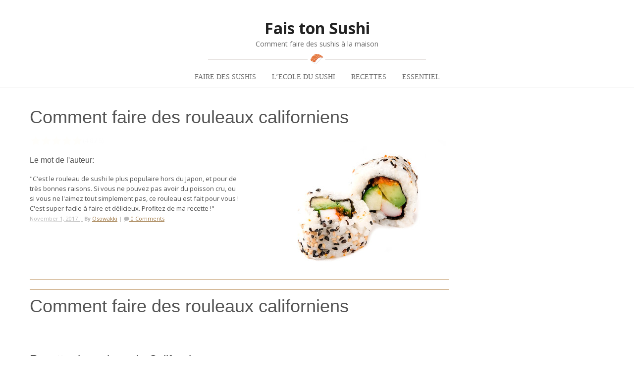

--- FILE ---
content_type: text/html; charset=UTF-8
request_url: https://faistonsushi.com/Recipes/le-california-roll/
body_size: 13408
content:
	
 
<!DOCTYPE html>
<html lang="en-US"  class="">
	<head>

		<meta charset="UTF-8" />
<meta name="google-site-verification" content="fs2pTu2RaaL0GyvrEhWmOq5cMbSfT-itsPcCez2xoVg" />
		<title>Comment faire des rouleaux californiens | Fais ton Sushi</title>
		<meta http-equiv="Content-Type" content="text/html; charset=UTF-8" />

		<link rel="pingback" href="https://faistonsushi.com/xmlrpc.php" />
		<link href="//maxcdn.bootstrapcdn.com/font-awesome/4.6.3/css/font-awesome.min.css" rel="stylesheet" integrity="sha384-T8Gy5hrqNKT+hzMclPo118YTQO6cYprQmhrYwIiQ/3axmI1hQomh7Ud2hPOy8SP1" crossorigin="anonymous">
		<script async src="//pagead2.googlesyndication.com/pagead/js/adsbygoogle.js"></script>
<script>
     (adsbygoogle = window.adsbygoogle || []).push({
          google_ad_client: "ca-pub-2728383773152735",
          enable_page_level_ads: true
     });
</script>
		<Style>
@media only screen and (max-width: 480px) {


.adsense {
	min-width: 350px;
        min-height: 90px;
clear:both;
}
	.rate-img img {
		padding: 0px !important
	}
	.rate-img {
		width: inherit !important;
		text-align: center;
	}
	.rate-left, .rate-right {
		width:100% !important;
		float:none !important;
		text-align: left !important;
	}
	
	.rec-desc {
    width: 100% !important;
}
	#main .single-img-box {
		width: 100% !important;
	}	
#footer-widgets .widget {
	width: 90% !important;
}
body.home #content{    margin-top: -20px;}
#navigation {
        display: none;
}
#navigation .col-full {
    
    margin-top: 30px;

}
	#accord {
		display: none;
	}
}
			
			.rating {
display:none;
}
body {
		    padding: 0 1.618em;
		    font: 300 13px "Open Sans",Helvetica,Arial,Sans-serif;
		    color: #545454 !important;
		    line-height: 2 0px;
		    background-color: #fff;
		}
		
img {
    vertical-align: bottom;
    max-width: 100%;
    height: auto;
    opacity: 1;
}
				
#header {
    padding: 20px 0 40px;
    clear: both;
    position: relative;
    background-size: cover;
}
#logo .site-title a {
    color: #222;
    font-size: 32px;
    line-height: 1.067em;
    text-transform: none;
    text-decoration: none;
}
#logo .site-description, #logo .site-title {
    font-family: "Open Sans",Helvetica,Arial,sans-serif;
    color: #545454;
    display: block;
}

#logo .site-title {
    line-height: inherit;
    margin-bottom: 7px;
    font-weight: 700;
}
#logo {
    text-align: center;
}
.nigiriSmall img {
    vertical-align: bottom;
    width: 440px;
    height: auto;
    opacity: 1;
    margin: 0 auto;
    display: list-item;
    margin-top: 10px;
    margin-bottom: -35px;
}
@media only screen and (max-width: 769px) {

.recipe-info-list, .pbLeft, .pbRight {
width:100% !important;
margin-left: 0 !important;
float:none !important;
clear:both !important;
height:100% !important;

}

.postBox {
margin-top:20px;
}
.th-recipe-list {
width:78% !important;
}    

.nav-toggle {
	display:block !important;
	font-size: 28px;
	margin-top: 13px;
	float: left;
}

}
@media only screen and (min-width: 769px) {
.two-col-left #main-sidebar-container #sidebar, .two-col-right #main-sidebar-container #sidebar {
    width: 22% !important;
}

.col-full, .error404 #main-sidebar-container #main.full-width, .home #main-sidebar-container #main.full-width, .page-template-404-php #main-sidebar-container #main.full-width {
    max-width: 940px;
    width: 100%;
    margin: 0 auto;
}
	.two-col-left #main-sidebar-container #main, .two-col-right #main-sidebar-container #main {
	    width: 73%;
	    float:left;
	}
	#sidebar {
		padding-left: 30px;
	}

	html.boxed body {
	    width: 958px;
	    margin: 0 auto;
	    }
	#wrapper {
	    padding: 20px 0 0;
	    margin: 0 -1.618em;
	    overflow: hidden;
	}		
	html.boxed {
	
	    background: none;
	    background-image: url(https://makemysushi-makemysushi.netdna-ssl.com/wp-content/uploads/2016/02/download-162x300.jpg);
	    background-repeat: repeat;
	    background-position: top left;
	    background-attachment: scroll;
	    background-size: auto;
	}
	#navigation ul.nav {
    text-align: center;
	}
	#navigation ul.nav>li {
    float: none !important;
    display: inline-block;
}
	ul.nav li a {
	    text-transform: uppercase;
	    padding: .5em 1em;
	    display: block;
	    color: #6a6a6a;
	    text-decoration: none;
	}
	#navigation {
	    width: 100%;
	    left: 0;
	    clear: both;
	    display: block;
	    font: 400 14px/14px Georgia,serif;
	    border-bottom: 1px solid #ebebeb;
	    background: #fff;
	}	

}
.page>.title, .post .title {
    margin: 0 0 .5em;
}
h1 {
    font-size: 36px;
    line-height: 1.067em;
}
h1, h2, h3, h4, h5, h6 {
    font-family: Georgia,sans-serif;
    color: #545454 !important;
    margin: 0 0 1.067em;
    font-weight: 400;
}

.df-rating-avg>input:checked~label, .df-rating-star:not(:checked)>label:hover, .df-rating-star:not(:checked)>label:hover~label, .df-rating-star>input:checked~label {
    color: gold;
}
.df-rating-avg>label, .df-rating-star>label {
    color: #eee;
    float: right;
}
.df-rating-avg>.half:before, .df-rating-star>.half:before {
    content: "\f089";
    position: absolute;
}
.df-rating-avg>label:before, .df-rating-star>label:before {
    margin: 1px;
    font-size: 20px;
    font-family: fontAwesome;
    display: inline-block;
    content: "\f005";
}
.df-rating-avg>input, .df-rating-star>input {
    display: none;
}
.df-rating-avg, .df-rating-star {
    border: 0;
    margin-bottom: 10px;
    float: left;
    position: relative;
}
.df-rating-avg>input:checked~label, .df-rating-star:not(:checked)>label:hover, .df-rating-star:not(:checked)>label:hover~label, .df-rating-star>input:checked~label {
    color: gold;
}

@media only screen and (min-width: 1020px){
html.boxed body {
    width: 1020px;
    margin: 0 auto;
}

.two-col-left #main-sidebar-container #sidebar, .two-col-right #main-sidebar-container #sidebar {
    width: 24% !important;
}
}

@media only screen and (min-width: 1250px){
html.boxed body {
    width: 1240px;
}
#content {
	    max-width: 1160px;   
}
}
.rate-img img, .comment img {
padding: none !important;	
}

.rate-img img {
	width: 60px !important;
    height: inherit !important;
}

#text-3 {
width: 100% !important;	
}

		</Style>		
		
		<meta name='robots' content='max-image-preview:large' />
<link rel='dns-prefetch' href='//code.jquery.com' />
<link rel="alternate" type="application/rss+xml" title="Fais ton Sushi &raquo; Feed" href="https://faistonsushi.com/feed/" />
<link rel="alternate" type="application/rss+xml" title="Fais ton Sushi &raquo; Comments Feed" href="https://faistonsushi.com/comments/feed/" />
<link rel="alternate" type="application/rss+xml" title="Fais ton Sushi &raquo; Comment faire des rouleaux californiens Comments Feed" href="https://faistonsushi.com/Recipes/le-california-roll/feed/" />
<link rel="alternate" title="oEmbed (JSON)" type="application/json+oembed" href="https://faistonsushi.com/wp-json/oembed/1.0/embed?url=https%3A%2F%2Ffaistonsushi.com%2FRecipes%2Fle-california-roll%2F" />
<link rel="alternate" title="oEmbed (XML)" type="text/xml+oembed" href="https://faistonsushi.com/wp-json/oembed/1.0/embed?url=https%3A%2F%2Ffaistonsushi.com%2FRecipes%2Fle-california-roll%2F&#038;format=xml" />
<style id='wp-img-auto-sizes-contain-inline-css' type='text/css'>
img:is([sizes=auto i],[sizes^="auto," i]){contain-intrinsic-size:3000px 1500px}
/*# sourceURL=wp-img-auto-sizes-contain-inline-css */
</style>
<style id='wp-block-library-inline-css' type='text/css'>
:root{--wp-block-synced-color:#7a00df;--wp-block-synced-color--rgb:122,0,223;--wp-bound-block-color:var(--wp-block-synced-color);--wp-editor-canvas-background:#ddd;--wp-admin-theme-color:#007cba;--wp-admin-theme-color--rgb:0,124,186;--wp-admin-theme-color-darker-10:#006ba1;--wp-admin-theme-color-darker-10--rgb:0,107,160.5;--wp-admin-theme-color-darker-20:#005a87;--wp-admin-theme-color-darker-20--rgb:0,90,135;--wp-admin-border-width-focus:2px}@media (min-resolution:192dpi){:root{--wp-admin-border-width-focus:1.5px}}.wp-element-button{cursor:pointer}:root .has-very-light-gray-background-color{background-color:#eee}:root .has-very-dark-gray-background-color{background-color:#313131}:root .has-very-light-gray-color{color:#eee}:root .has-very-dark-gray-color{color:#313131}:root .has-vivid-green-cyan-to-vivid-cyan-blue-gradient-background{background:linear-gradient(135deg,#00d084,#0693e3)}:root .has-purple-crush-gradient-background{background:linear-gradient(135deg,#34e2e4,#4721fb 50%,#ab1dfe)}:root .has-hazy-dawn-gradient-background{background:linear-gradient(135deg,#faaca8,#dad0ec)}:root .has-subdued-olive-gradient-background{background:linear-gradient(135deg,#fafae1,#67a671)}:root .has-atomic-cream-gradient-background{background:linear-gradient(135deg,#fdd79a,#004a59)}:root .has-nightshade-gradient-background{background:linear-gradient(135deg,#330968,#31cdcf)}:root .has-midnight-gradient-background{background:linear-gradient(135deg,#020381,#2874fc)}:root{--wp--preset--font-size--normal:16px;--wp--preset--font-size--huge:42px}.has-regular-font-size{font-size:1em}.has-larger-font-size{font-size:2.625em}.has-normal-font-size{font-size:var(--wp--preset--font-size--normal)}.has-huge-font-size{font-size:var(--wp--preset--font-size--huge)}.has-text-align-center{text-align:center}.has-text-align-left{text-align:left}.has-text-align-right{text-align:right}.has-fit-text{white-space:nowrap!important}#end-resizable-editor-section{display:none}.aligncenter{clear:both}.items-justified-left{justify-content:flex-start}.items-justified-center{justify-content:center}.items-justified-right{justify-content:flex-end}.items-justified-space-between{justify-content:space-between}.screen-reader-text{border:0;clip-path:inset(50%);height:1px;margin:-1px;overflow:hidden;padding:0;position:absolute;width:1px;word-wrap:normal!important}.screen-reader-text:focus{background-color:#ddd;clip-path:none;color:#444;display:block;font-size:1em;height:auto;left:5px;line-height:normal;padding:15px 23px 14px;text-decoration:none;top:5px;width:auto;z-index:100000}html :where(.has-border-color){border-style:solid}html :where([style*=border-top-color]){border-top-style:solid}html :where([style*=border-right-color]){border-right-style:solid}html :where([style*=border-bottom-color]){border-bottom-style:solid}html :where([style*=border-left-color]){border-left-style:solid}html :where([style*=border-width]){border-style:solid}html :where([style*=border-top-width]){border-top-style:solid}html :where([style*=border-right-width]){border-right-style:solid}html :where([style*=border-bottom-width]){border-bottom-style:solid}html :where([style*=border-left-width]){border-left-style:solid}html :where(img[class*=wp-image-]){height:auto;max-width:100%}:where(figure){margin:0 0 1em}html :where(.is-position-sticky){--wp-admin--admin-bar--position-offset:var(--wp-admin--admin-bar--height,0px)}@media screen and (max-width:600px){html :where(.is-position-sticky){--wp-admin--admin-bar--position-offset:0px}}

/*# sourceURL=wp-block-library-inline-css */
</style><style id='global-styles-inline-css' type='text/css'>
:root{--wp--preset--aspect-ratio--square: 1;--wp--preset--aspect-ratio--4-3: 4/3;--wp--preset--aspect-ratio--3-4: 3/4;--wp--preset--aspect-ratio--3-2: 3/2;--wp--preset--aspect-ratio--2-3: 2/3;--wp--preset--aspect-ratio--16-9: 16/9;--wp--preset--aspect-ratio--9-16: 9/16;--wp--preset--color--black: #000000;--wp--preset--color--cyan-bluish-gray: #abb8c3;--wp--preset--color--white: #ffffff;--wp--preset--color--pale-pink: #f78da7;--wp--preset--color--vivid-red: #cf2e2e;--wp--preset--color--luminous-vivid-orange: #ff6900;--wp--preset--color--luminous-vivid-amber: #fcb900;--wp--preset--color--light-green-cyan: #7bdcb5;--wp--preset--color--vivid-green-cyan: #00d084;--wp--preset--color--pale-cyan-blue: #8ed1fc;--wp--preset--color--vivid-cyan-blue: #0693e3;--wp--preset--color--vivid-purple: #9b51e0;--wp--preset--gradient--vivid-cyan-blue-to-vivid-purple: linear-gradient(135deg,rgb(6,147,227) 0%,rgb(155,81,224) 100%);--wp--preset--gradient--light-green-cyan-to-vivid-green-cyan: linear-gradient(135deg,rgb(122,220,180) 0%,rgb(0,208,130) 100%);--wp--preset--gradient--luminous-vivid-amber-to-luminous-vivid-orange: linear-gradient(135deg,rgb(252,185,0) 0%,rgb(255,105,0) 100%);--wp--preset--gradient--luminous-vivid-orange-to-vivid-red: linear-gradient(135deg,rgb(255,105,0) 0%,rgb(207,46,46) 100%);--wp--preset--gradient--very-light-gray-to-cyan-bluish-gray: linear-gradient(135deg,rgb(238,238,238) 0%,rgb(169,184,195) 100%);--wp--preset--gradient--cool-to-warm-spectrum: linear-gradient(135deg,rgb(74,234,220) 0%,rgb(151,120,209) 20%,rgb(207,42,186) 40%,rgb(238,44,130) 60%,rgb(251,105,98) 80%,rgb(254,248,76) 100%);--wp--preset--gradient--blush-light-purple: linear-gradient(135deg,rgb(255,206,236) 0%,rgb(152,150,240) 100%);--wp--preset--gradient--blush-bordeaux: linear-gradient(135deg,rgb(254,205,165) 0%,rgb(254,45,45) 50%,rgb(107,0,62) 100%);--wp--preset--gradient--luminous-dusk: linear-gradient(135deg,rgb(255,203,112) 0%,rgb(199,81,192) 50%,rgb(65,88,208) 100%);--wp--preset--gradient--pale-ocean: linear-gradient(135deg,rgb(255,245,203) 0%,rgb(182,227,212) 50%,rgb(51,167,181) 100%);--wp--preset--gradient--electric-grass: linear-gradient(135deg,rgb(202,248,128) 0%,rgb(113,206,126) 100%);--wp--preset--gradient--midnight: linear-gradient(135deg,rgb(2,3,129) 0%,rgb(40,116,252) 100%);--wp--preset--font-size--small: 13px;--wp--preset--font-size--medium: 20px;--wp--preset--font-size--large: 36px;--wp--preset--font-size--x-large: 42px;--wp--preset--spacing--20: 0.44rem;--wp--preset--spacing--30: 0.67rem;--wp--preset--spacing--40: 1rem;--wp--preset--spacing--50: 1.5rem;--wp--preset--spacing--60: 2.25rem;--wp--preset--spacing--70: 3.38rem;--wp--preset--spacing--80: 5.06rem;--wp--preset--shadow--natural: 6px 6px 9px rgba(0, 0, 0, 0.2);--wp--preset--shadow--deep: 12px 12px 50px rgba(0, 0, 0, 0.4);--wp--preset--shadow--sharp: 6px 6px 0px rgba(0, 0, 0, 0.2);--wp--preset--shadow--outlined: 6px 6px 0px -3px rgb(255, 255, 255), 6px 6px rgb(0, 0, 0);--wp--preset--shadow--crisp: 6px 6px 0px rgb(0, 0, 0);}:where(.is-layout-flex){gap: 0.5em;}:where(.is-layout-grid){gap: 0.5em;}body .is-layout-flex{display: flex;}.is-layout-flex{flex-wrap: wrap;align-items: center;}.is-layout-flex > :is(*, div){margin: 0;}body .is-layout-grid{display: grid;}.is-layout-grid > :is(*, div){margin: 0;}:where(.wp-block-columns.is-layout-flex){gap: 2em;}:where(.wp-block-columns.is-layout-grid){gap: 2em;}:where(.wp-block-post-template.is-layout-flex){gap: 1.25em;}:where(.wp-block-post-template.is-layout-grid){gap: 1.25em;}.has-black-color{color: var(--wp--preset--color--black) !important;}.has-cyan-bluish-gray-color{color: var(--wp--preset--color--cyan-bluish-gray) !important;}.has-white-color{color: var(--wp--preset--color--white) !important;}.has-pale-pink-color{color: var(--wp--preset--color--pale-pink) !important;}.has-vivid-red-color{color: var(--wp--preset--color--vivid-red) !important;}.has-luminous-vivid-orange-color{color: var(--wp--preset--color--luminous-vivid-orange) !important;}.has-luminous-vivid-amber-color{color: var(--wp--preset--color--luminous-vivid-amber) !important;}.has-light-green-cyan-color{color: var(--wp--preset--color--light-green-cyan) !important;}.has-vivid-green-cyan-color{color: var(--wp--preset--color--vivid-green-cyan) !important;}.has-pale-cyan-blue-color{color: var(--wp--preset--color--pale-cyan-blue) !important;}.has-vivid-cyan-blue-color{color: var(--wp--preset--color--vivid-cyan-blue) !important;}.has-vivid-purple-color{color: var(--wp--preset--color--vivid-purple) !important;}.has-black-background-color{background-color: var(--wp--preset--color--black) !important;}.has-cyan-bluish-gray-background-color{background-color: var(--wp--preset--color--cyan-bluish-gray) !important;}.has-white-background-color{background-color: var(--wp--preset--color--white) !important;}.has-pale-pink-background-color{background-color: var(--wp--preset--color--pale-pink) !important;}.has-vivid-red-background-color{background-color: var(--wp--preset--color--vivid-red) !important;}.has-luminous-vivid-orange-background-color{background-color: var(--wp--preset--color--luminous-vivid-orange) !important;}.has-luminous-vivid-amber-background-color{background-color: var(--wp--preset--color--luminous-vivid-amber) !important;}.has-light-green-cyan-background-color{background-color: var(--wp--preset--color--light-green-cyan) !important;}.has-vivid-green-cyan-background-color{background-color: var(--wp--preset--color--vivid-green-cyan) !important;}.has-pale-cyan-blue-background-color{background-color: var(--wp--preset--color--pale-cyan-blue) !important;}.has-vivid-cyan-blue-background-color{background-color: var(--wp--preset--color--vivid-cyan-blue) !important;}.has-vivid-purple-background-color{background-color: var(--wp--preset--color--vivid-purple) !important;}.has-black-border-color{border-color: var(--wp--preset--color--black) !important;}.has-cyan-bluish-gray-border-color{border-color: var(--wp--preset--color--cyan-bluish-gray) !important;}.has-white-border-color{border-color: var(--wp--preset--color--white) !important;}.has-pale-pink-border-color{border-color: var(--wp--preset--color--pale-pink) !important;}.has-vivid-red-border-color{border-color: var(--wp--preset--color--vivid-red) !important;}.has-luminous-vivid-orange-border-color{border-color: var(--wp--preset--color--luminous-vivid-orange) !important;}.has-luminous-vivid-amber-border-color{border-color: var(--wp--preset--color--luminous-vivid-amber) !important;}.has-light-green-cyan-border-color{border-color: var(--wp--preset--color--light-green-cyan) !important;}.has-vivid-green-cyan-border-color{border-color: var(--wp--preset--color--vivid-green-cyan) !important;}.has-pale-cyan-blue-border-color{border-color: var(--wp--preset--color--pale-cyan-blue) !important;}.has-vivid-cyan-blue-border-color{border-color: var(--wp--preset--color--vivid-cyan-blue) !important;}.has-vivid-purple-border-color{border-color: var(--wp--preset--color--vivid-purple) !important;}.has-vivid-cyan-blue-to-vivid-purple-gradient-background{background: var(--wp--preset--gradient--vivid-cyan-blue-to-vivid-purple) !important;}.has-light-green-cyan-to-vivid-green-cyan-gradient-background{background: var(--wp--preset--gradient--light-green-cyan-to-vivid-green-cyan) !important;}.has-luminous-vivid-amber-to-luminous-vivid-orange-gradient-background{background: var(--wp--preset--gradient--luminous-vivid-amber-to-luminous-vivid-orange) !important;}.has-luminous-vivid-orange-to-vivid-red-gradient-background{background: var(--wp--preset--gradient--luminous-vivid-orange-to-vivid-red) !important;}.has-very-light-gray-to-cyan-bluish-gray-gradient-background{background: var(--wp--preset--gradient--very-light-gray-to-cyan-bluish-gray) !important;}.has-cool-to-warm-spectrum-gradient-background{background: var(--wp--preset--gradient--cool-to-warm-spectrum) !important;}.has-blush-light-purple-gradient-background{background: var(--wp--preset--gradient--blush-light-purple) !important;}.has-blush-bordeaux-gradient-background{background: var(--wp--preset--gradient--blush-bordeaux) !important;}.has-luminous-dusk-gradient-background{background: var(--wp--preset--gradient--luminous-dusk) !important;}.has-pale-ocean-gradient-background{background: var(--wp--preset--gradient--pale-ocean) !important;}.has-electric-grass-gradient-background{background: var(--wp--preset--gradient--electric-grass) !important;}.has-midnight-gradient-background{background: var(--wp--preset--gradient--midnight) !important;}.has-small-font-size{font-size: var(--wp--preset--font-size--small) !important;}.has-medium-font-size{font-size: var(--wp--preset--font-size--medium) !important;}.has-large-font-size{font-size: var(--wp--preset--font-size--large) !important;}.has-x-large-font-size{font-size: var(--wp--preset--font-size--x-large) !important;}
/*# sourceURL=global-styles-inline-css */
</style>

<style id='classic-theme-styles-inline-css' type='text/css'>
/*! This file is auto-generated */
.wp-block-button__link{color:#fff;background-color:#32373c;border-radius:9999px;box-shadow:none;text-decoration:none;padding:calc(.667em + 2px) calc(1.333em + 2px);font-size:1.125em}.wp-block-file__button{background:#32373c;color:#fff;text-decoration:none}
/*# sourceURL=/wp-includes/css/classic-themes.min.css */
</style>
<link rel="https://api.w.org/" href="https://faistonsushi.com/wp-json/" /><link rel="EditURI" type="application/rsd+xml" title="RSD" href="https://faistonsushi.com/xmlrpc.php?rsd" />
<meta name="generator" content="WordPress 6.9" />
<link rel="canonical" href="https://faistonsushi.com/Recipes/le-california-roll/" />
<link rel='shortlink' href='https://faistonsushi.com/?p=41' />

<!-- Theme version -->
<meta name="generator" content=" " />
<meta name="generator" content="WooFramework 5.5.5" />
<!-- Custom CSS Styling --><style type="text/css">@media only screen and ( min-width: 769px ) { #navigation ul.nav li ul { border: 1px solid #dbdbdb; } }#navigation ul.nav > li  { border-right: 1px solid #dbdbdb; }#navigation ul.nav > li:first-child { border-left: 1px solid #dbdbdb; }#navigation {border-top:0px solid #dbdbdb;border-bottom:1px solid #dbdbdb;}#footer-wrap {border-top:3px solid #ebebeb;}#footer-wrap-bottom {border-bottom:1px solid #bf9764;}.th-recipe, .th-recipe-list{ border-bottom:3px solid #bf9764;}.rate-title ,.recipe-info-single-big{ border-bottom:1px solid #bf9764;}.line-gold ,.recipe-info-single-big{ border-top:1px solid #bf9764;}</style><!--[if lt IE 9]>
<script src="https://faistonsushi.com/wp-content/themes/mms/includes/assets/js/respond-IE.js"></script>
<![endif]-->

<!-- Always force latest IE rendering engine (even in intranet) & Chrome Frame -->
<meta http-equiv="X-UA-Compatible" content="IE=edge" />

<!--  Mobile viewport scale -->
<meta content="initial-scale=1.0, maximum-scale=1.0, user-scalable=yes" name="viewport"/>
		<!-- Facebook Share Meta -->
		<meta property="og:title" content="Comment faire des rouleaux californiens" />
		<meta property="og:image" content="https://faistonsushi.com/wp-content/uploads/2017/11/california_roll_sushi_white.jpg" />
		<meta property="og:url" content="https://faistonsushi.com/Recipes/le-california-roll/" />
		<meta property="og:description" content="Comment faire des rouleaux californiens &nbsp; Recette de rouleau de Californie Avant d&#8217;essayer votre premier rouleau californien, vous devez être capable de faire un rouleau basique. Si vous n&#8217;êtes pas sûr de la façon de procéder, consultez notre rubrique &#8220;Comment faire des rouleaux de l&#8217;intérieur vers l&#8217;extérieur&#8220;. Le rouleau de sushi californien est parfait pour [&hellip;]" />
	    <!-- Twitter Share Meta -->
	    <meta name="twitter:url"	 content="https://faistonsushi.com/Recipes/le-california-roll/">
	    <meta name="twitter:title"	 content="Comment faire des rouleaux californiens">
	    <meta name="twitter:description" content="Comment faire des rouleaux californiens &nbsp; Recette de rouleau de Californie Avant d&#8217;essayer votre premier rouleau californien, vous devez être capable de faire un rouleau basique. Si vous n&#8217;êtes pas sûr de la façon de procéder, consultez notre rubrique &#8220;Comment faire des rouleaux de l&#8217;intérieur vers l&#8217;extérieur&#8220;. Le rouleau de sushi californien est parfait pour [&hellip;]">
	    <meta name="twitter:image"	 content="https://faistonsushi.com/wp-content/uploads/2017/11/california_roll_sushi_white.jpg">
	<script type="text/javascript">var ajaxurl = 'https://faistonsushi.com/wp-admin/admin-ajax.php';</script>	
<meta name="google-site-verification" content="HB0kU2Kb95ZXkSKwUcQmlp8nqx3SCHvFQMJBDpnL5ZU" />
<link rel="apple-touch-icon" sizes="120x120" href="/apple-touch-icon.png">
<link rel="icon" type="image/png" sizes="32x32" href="/favicon-32x32.png">
<link rel="icon" type="image/png" sizes="16x16" href="/favicon-16x16.png">
<link rel="manifest" href="/site.webmanifest">
<link rel="mask-icon" href="/safari-pinned-tab.svg" color="#5bbad5">
<meta name="msapplication-TileColor" content="#da532c">
<meta name="theme-color" content="#ffffff">


	<link rel='stylesheet' id='shortcodes-css' href='https://faistonsushi.com/wp-content/themes/mms/functions/css/shortcodes.css?ver=1' type='text/css' media='all' />
<link rel='stylesheet' id='customSheet-css' href='https://faistonsushi.com/wp-content/themes/mms/custom.css?ver=6.9' type='text/css' media='all' />
<link rel='stylesheet' id='googleFont-css' href='https://fonts.googleapis.com/css?family=Open+Sans%3Ar%2Ci%2Cb%2Cbi%7C&#038;ver=6.9' type='text/css' media='all' />
<link rel='stylesheet' id='df-style-css' href='https://faistonsushi.com/wp-content/themes/mms/includes/assets/css/layout.css?ver=6.9' type='text/css' media='all' />
</head>

	<body class="wp-singular recipe-template-default single single-recipe postid-41 wp-theme-mms chrome alt-style-default two-col-left">

<div id="fb-root"></div>

<!-- Google Tag Manager -->
<noscript><iframe src="//www.googletagmanager.com/ns.html?id=GTM-MTP7GG2"
height="0" width="0" style="display:none;visibility:hidden"></iframe></noscript>
<script>(function(w,d,s,l,i){w[l]=w[l]||[];w[l].push({'gtm.start':
new Date().getTime(),event:'gtm.js'});var f=d.getElementsByTagName(s)[0],
j=d.createElement(s),dl=l!='dataLayer'?'&l='+l:'';j.async=true;j.src=
'//www.googletagmanager.com/gtm.js?id='+i+dl;f.parentNode.insertBefore(j,f);
})(window,document,'script','dataLayer','GTM-MTP7GG2');</script>
<!-- End Google Tag Manager -->		

		
		
		<div id="wrapper">

					    
			<div id="header" class="col-full">

			 				 	
		        <h3 class="nav-toggle fa fa-reorder">
		        	<a href="#navigation"></a>
		        </h3>		     
		          
				<div id="logo"><span class="site-title"><a href="https://faistonsushi.com/">Fais ton Sushi</a></span><span class="site-description">Comment faire des sushis à la maison</span></div>				
<div style="widtH:100%;" class="nigiriSmall">
<img src="//makemysushi.com/wp-content/uploads/2016/05/nigiri-800.png">
</div>
								



		    </div><!-- /#header -->

			<div id="navigation" >
	<div class="col-full">
			<ul id="main-nav" class="nav">
					
						<!-- <li class=""><a href=""></a></li> -->
			<li class="page_item page-item-2"><a href="https://faistonsushi.com/">Faire des sushis</a></li>
<li class="page_item page-item-7"><a href="https://faistonsushi.com/lecole-du-sushi/">L&#8217;Ecole du sushi</a></li>
<li class="page_item page-item-9"><a href="https://faistonsushi.com/recettes/">Recettes</a></li>
<li class="page_item page-item-59"><a href="https://faistonsushi.com/essentiel/">Essentiel</a></li>
			</ul><!-- /#nav -->
		</div>	
</div><!-- /#navigation -->

			
 

	<!-- #content Starts -->
	
	<div id="content" class="col-full">

		<div id="main-sidebar-container">    
		
			<!-- #main Starts -->
			
			<div id="main" class="col-left post single-recipe" itemscope itemtype="http://schema.org/Recipe"> 
			<h1 class="title" itemprop="name">Comment faire des rouleaux californiens</h1>
			<meta itemprop="url" content="https://faistonsushi.com/Recipes/le-california-roll/">
			<div class="single-img-box photo"><img src="https://faistonsushi.com/wp-content/uploads/2017/11/california_roll_sushi_white.jpg" alt="Comment faire des rouleaux californiens" class="landscape thumbnail full" width="350" height="258" itemprop="image" /></div>				
				<div class="rec-desc">		
	<div class="rate-right rating-single" style="margin-left:-8px;">
			<fieldset class="df-rating-avg"><input type="radio" checked readonly/><label class="full 10"></label><input type="radio" checked readonly/><label class="half 9"></label><input type="radio" checked readonly/><label class="full 8"></label><input type="radio" checked readonly/><label class="half 7"></label><input type="radio" checked readonly/><label class="full 6"></label><input type="radio" checked readonly/><label class="half 5"></label><input type="radio" checked readonly/><label class="full 4"></label><input type="radio" checked readonly/><label class="half 3"></label><input type="radio" checked readonly/><label class="full 2"></label><input type="radio" checked readonly/><label class="half 1"></label></fieldset>
			(4.8 / 5)		
			<meta itemprop="ratingValue" content="4.8" />
    		<meta itemprop="bestRating" content="5" />
			<meta itemprop="ratingCount" content="3" /> 						                                                        
	</div>
    <div class="social">

        <div></div>


	</div>
    <div class="word-auth">
    <h4>Le mot de l'auteur:</h4>
    	"C'est le rouleau de sushi le plus populaire hors du Japon, et pour de très bonnes raisons. Si vous ne pouvez pas avoir du poisson cru, ou si vous ne l'aimez tout simplement pas, ce rouleau est fait pour vous ! C'est super facile à faire et délicieux. Profitez de ma recette !"
    </div>
       
</div>

							
				
	<div class="post-meta ">
		<span class="small date updated">Published on </span>
		<abbr class="date time published" title="2017-11-01T18:19:58+0000" itemprop="datePublished">November 1, 2017 |</abbr> 				<span class="small">By</span>
		<span class="author vcard"><span class="fn"><a href="https://faistonsushi.com/author/osowakki/" title="Posts by osowakki" rel="author">osowakki</a></span> | </span> <div class="fa fa-comment"> </div><span class="post-comments comments"><a href="https://faistonsushi.com/Recipes/le-california-roll/#respond"> 0 Comments </a></span> 	</div>


					<ul class="recipe-info-single-big content-full print-only" >
	 	</ul>
	

				<div class="content-left-first boxinc entry-content" itemprop="description">	


						<h1><span style="font-weight: 400;">Comment faire des rouleaux californiens</span></h1>
<p>&nbsp;</p>
<h2><span style="font-weight: 400;">Recette de rouleau de Californie</span></h2>
<p><span style="font-weight: 400;">Avant d&#8217;essayer votre premier rouleau californien, vous devez être capable de faire un rouleau basique. Si vous n&#8217;êtes pas sûr</span><a href="http://makemysushi.com/index.php/How-to-make-sushi/inside-out-roll.html"><span style="font-weight: 400;"> de la façon de procéder, consultez notre rubrique &#8220;Comment faire des rouleaux de l&#8217;intérieur vers l&#8217;extérieur</span></a><span style="font-weight: 400;">&#8220;. Le rouleau de sushi californien est parfait pour ceux qui n&#8217;aiment pas trop le poisson cru. L&#8217;ingrédient principal est l&#8217;imitation de bâtonnets de crabe (faits de chair de poisson de surimi cuite), et donc ce rouleau de sushi est plus facile à faire et est sans danger pour les femmes enceintes.</span></p>
<h3><span style="font-weight: 400;">Ingrédients :</span></h3>
<p><span style="font-weight: 400;">Pour :2 rouleaux de sushi.</span></p>
<ul>
<li style="font-weight: 400;"><span style="font-weight: 400;">2/3 tasse de </span><a href="http://www.makemysushi.com/index.php/Sushi-Preparations/sushi-rice.html"><span style="font-weight: 400;">riz de sushi</span></a><span style="font-weight: 400;">.</span></li>
<li style="font-weight: 400;"><span style="font-weight: 400;">1 </span><a href="http://www.makemysushi.com/index.php/Basic-sushi-essentials/nori.html"><span style="font-weight: 400;">feuille de nori</span></a><span style="font-weight: 400;"> </span></li>
<li style="font-weight: 400;"><span style="font-weight: 400;">6  bâtonnets Surimi (imitation de crabe)</span></li>
<li style="font-weight: 400;"><span style="font-weight: 400;">1/2 avocat</span></li>
</ul>
<p><b>Les suppléments peuvent inclure :</b></p>
<ul>
<li style="font-weight: 400;"><span style="font-weight: 400;">Graines de sésame noires et / ou blanches</span></li>
<li style="font-weight: 400;"><a href="https://www.amazon.com/dp/B0043SG8N8?tag=makmysus-20"><span style="font-weight: 400;">Masago (œufs de capelan)</span></a></li>
</ul>
<h2><span style="font-weight: 400;">Comment faire un rouleau de Californie</span></h2>
<h3><span style="font-weight: 400;">Couvrez la natte de bambou</span></h3>
<p><span style="font-weight: 400;">Enveloppez votre natte de bambou avec du film plastique.</span></p>
<p><span style="font-weight: 400;">Ceci est nécessaire pour éviter que le riz ne colle sur la natte et pour permettre un nettoyage facile entre les rouleaux. Vous n&#8217;avez besoin de le faire qu&#8217;une seule fois avant de commencer à faire des sushis, et de le remplacer une fois terminé ainsi la surface est beaucoup plus facile à nettoyer entre les rouleaux avec un essuie-tout ou un torchon de cuisine.</span></p>
<p><img fetchpriority="high" decoding="async" class="size-medium wp-image-132 aligncenter" src="https://faistonsushi.com/wp-content/uploads/2017/11/IMG_20170630_150845-01-768x579-300x226.jpeg" alt="" width="300" height="226" srcset="https://faistonsushi.com/wp-content/uploads/2017/11/IMG_20170630_150845-01-768x579-300x226.jpeg 300w, https://faistonsushi.com/wp-content/uploads/2017/11/IMG_20170630_150845-01-768x579.jpeg 768w" sizes="(max-width: 300px) 100vw, 300px" /></p>
<p><span style="font-weight: 400;"> </span></p>
<h3><span style="font-weight: 400;">Nori</span></h3>
<p><span style="font-weight: 400;">Prenez une feuille de </span><a href="http://makemysushi.com/index.php/Basic-sushi-essentials/nori.html"><span style="font-weight: 400;">nori</span></a><span style="font-weight: 400;"> et coupez-la en deux. Si elle ne se casse pas facilement, vous pouvez la griller pendant quelques secondes ou la couper avec des ciseaux. Placez une moitié sur la natte, avec le côté brillant vers le bas. Dans cet exemple, j&#8217;ai utilisé toute la feuille de nori pour obtenir un rouleau plus grand, bien qu&#8217;il soit plus courant d&#8217;utiliser la moitié.</span></p>
<p><img decoding="async" class="size-medium wp-image-133 aligncenter" src="https://faistonsushi.com/wp-content/uploads/2017/11/IMG_20170630_150943-01-768x576-300x225.jpeg" alt="" width="300" height="225" srcset="https://faistonsushi.com/wp-content/uploads/2017/11/IMG_20170630_150943-01-768x576-300x225.jpeg 300w, https://faistonsushi.com/wp-content/uploads/2017/11/IMG_20170630_150943-01-768x576.jpeg 768w" sizes="(max-width: 300px) 100vw, 300px" /></p>
<h3><span style="font-weight: 400;">Riz</span></h3>
<p><span style="font-weight: 400;">Prenez une poignée de riz à sushi préparé et étalez-le délicatement sur le nori &#8211; environ 1 cm de haut.</span></p>
<p><img decoding="async" class="aligncenter size-medium wp-image-140" src="https://faistonsushi.com/wp-content/uploads/2017/11/IMG_20170630_151131-01-768x576-300x225.jpeg" alt="" width="300" height="225" srcset="https://faistonsushi.com/wp-content/uploads/2017/11/IMG_20170630_151131-01-768x576-300x225.jpeg 300w, https://faistonsushi.com/wp-content/uploads/2017/11/IMG_20170630_151131-01-768x576.jpeg 768w" sizes="(max-width: 300px) 100vw, 300px" /></p>
<p><span style="font-weight: 400;">Il n&#8217;est pas nécessaire de presser le riz sur le nori, il suffit de l&#8217;étaler pour recouvrir la feuille. Couvrez toute la feuille si vous utilisez un demi nori, et environ 80 % si vous utilisez un nori complet.</span></p>
<p><img loading="lazy" decoding="async" class="aligncenter size-medium wp-image-139" src="https://faistonsushi.com/wp-content/uploads/2017/11/IMG_20170630_151302-01-768x577-300x225.jpeg" alt="" width="300" height="225" srcset="https://faistonsushi.com/wp-content/uploads/2017/11/IMG_20170630_151302-01-768x577-300x225.jpeg 300w, https://faistonsushi.com/wp-content/uploads/2017/11/IMG_20170630_151302-01-768x577.jpeg 768w" sizes="auto, (max-width: 300px) 100vw, 300px" /></p>
<h3><span style="font-weight: 400;">Quelque chose au-dessus ?</span></h3>
<p><span style="font-weight: 400;">Saupoudrez une cuillerée de Masago ou de graines de sésame uniformément sur la moitié supérieure du riz si vous utilisez un nori complet, ou sur tout le riz si vous utilisez une demi feuille de nori.</span></p>
<p><img loading="lazy" decoding="async" class="aligncenter size-medium wp-image-138" src="https://faistonsushi.com/wp-content/uploads/2017/11/IMG_20170630_151506-01-768x573-300x224.jpeg" alt="" width="300" height="224" srcset="https://faistonsushi.com/wp-content/uploads/2017/11/IMG_20170630_151506-01-768x573-300x224.jpeg 300w, https://faistonsushi.com/wp-content/uploads/2017/11/IMG_20170630_151506-01-768x573.jpeg 768w" sizes="auto, (max-width: 300px) 100vw, 300px" /></p>
<h3><span style="font-weight: 400;">Le vieux Fliparoo</span></h3>
<p><span style="font-weight: 400;">Retournez le </span><a href="http://makemysushi.com/index.php/Basic-sushi-essentials/nori.html"><span style="font-weight: 400;">nori</span></a><span style="font-weight: 400;"> de sorte que le riz soit maintenant orienté vers le bas sur la natte de bambou. Ensuite, nous allons placer les ingrédients sur le nori (et non le riz).<img loading="lazy" decoding="async" class="aligncenter size-medium wp-image-141" src="https://faistonsushi.com/wp-content/uploads/2017/11/IMG_20170630_151523-01-768x577-1-300x225.jpeg" alt="" width="300" height="225" srcset="https://faistonsushi.com/wp-content/uploads/2017/11/IMG_20170630_151523-01-768x577-1-300x225.jpeg 300w, https://faistonsushi.com/wp-content/uploads/2017/11/IMG_20170630_151523-01-768x577-1.jpeg 768w" sizes="auto, (max-width: 300px) 100vw, 300px" /></span></p>
<p>&nbsp;</p>
<h3><span style="font-weight: 400;">D&#8217;abord les bâtonnets de crabe</span></h3>
<p><span style="font-weight: 400;">Aligner les bâtonnets de crabe à l&#8217;extrémité du nori. Ceux que j&#8217;ai dans l&#8217;image ci-dessous sont parfaitement adaptés au sushi. Vous devrez peut-être couper le vôtre pour bien le ranger dans le rouleau.<img loading="lazy" decoding="async" class="aligncenter size-medium wp-image-142" src="https://faistonsushi.com/wp-content/uploads/2017/11/IMG_20170630_151559-01-768x577-300x225.jpeg" alt="" width="300" height="225" srcset="https://faistonsushi.com/wp-content/uploads/2017/11/IMG_20170630_151559-01-768x577-300x225.jpeg 300w, https://faistonsushi.com/wp-content/uploads/2017/11/IMG_20170630_151559-01-768x577.jpeg 768w" sizes="auto, (max-width: 300px) 100vw, 300px" /></span></p>
<h3><span style="font-weight: 400;">Ensuite l&#8217;avocat</span></h3>
<p><span style="font-weight: 400;">A côté des bâtonnets de crabes, alignez 1-2 tranches épaisses d&#8217;avocat. Vous pouvez utiliser autant d&#8217;avocat que vous le souhaitez &#8211; n&#8217;oubliez pas que vous devez être capable de fermer le nori autour de lui, alors n&#8217;en faites pas trop.</span></p>
<p><b><img loading="lazy" decoding="async" class="aligncenter size-medium wp-image-137" src="https://faistonsushi.com/wp-content/uploads/2017/11/IMG_20170630_151624-01-768x577-300x225.jpeg" alt="" width="300" height="225" srcset="https://faistonsushi.com/wp-content/uploads/2017/11/IMG_20170630_151624-01-768x577-300x225.jpeg 300w, https://faistonsushi.com/wp-content/uploads/2017/11/IMG_20170630_151624-01-768x577.jpeg 768w" sizes="auto, (max-width: 300px) 100vw, 300px" />Conseil</b><span style="font-weight: 400;"> &#8211; si vous ne servez pas le plat immédiatement, vous pouvez presser quelques gouttes de citron sur l&#8217;avocat pour l&#8217;empêcher de brunir.</span><span style="font-weight: 400;"> </span></p>
<p><span style="font-weight: 400;"> <img loading="lazy" decoding="async" class="aligncenter size-medium wp-image-136" src="https://faistonsushi.com/wp-content/uploads/2017/11/IMG_20170630_151754-01-768x576-300x225.jpeg" alt="" width="300" height="225" srcset="https://faistonsushi.com/wp-content/uploads/2017/11/IMG_20170630_151754-01-768x576-300x225.jpeg 300w, https://faistonsushi.com/wp-content/uploads/2017/11/IMG_20170630_151754-01-768x576.jpeg 768w" sizes="auto, (max-width: 300px) 100vw, 300px" /></span></p>
<h3><span style="font-weight: 400;">On y est presque…</span></h3>
<p><span style="font-weight: 400;">Maintenant, il suffit de </span><a href="http://makemysushi.com/index.php/How-to-make-sushi/inside-out-roll.html"><span style="font-weight: 400;">le rouler de l&#8217;intérieur vers l&#8217;extérieur</span></a><span style="font-weight: 400;">. Vous pouvez trouver des </span><a href="http://makemysushi.com/index.php/How-to-make-sushi/inside-out-roll.html"><span style="font-weight: 400;">instructions détaillées sur la façon de rouler les sushis ici</span></a><span style="font-weight: 400;">. Couper en 8 morceaux égaux. Pour de meilleurs résultats, coupez d&#8217;abord en deux, puis coupez chaque moitié en deux, puis à nouveau.</span></p>
<p><span style="font-weight: 400;"> <img loading="lazy" decoding="async" class="aligncenter size-medium wp-image-135" src="https://faistonsushi.com/wp-content/uploads/2017/11/IMG_20170630_151821-01-768x577-300x225.jpeg" alt="" width="300" height="225" srcset="https://faistonsushi.com/wp-content/uploads/2017/11/IMG_20170630_151821-01-768x577-300x225.jpeg 300w, https://faistonsushi.com/wp-content/uploads/2017/11/IMG_20170630_151821-01-768x577.jpeg 768w" sizes="auto, (max-width: 300px) 100vw, 300px" /></span></p>
<p><span style="font-weight: 400;">Servir avec de la sauce soja, du gingembre mariné (gari) et du wasabi.</span></p>
<p><img loading="lazy" decoding="async" class="aligncenter size-medium wp-image-134" src="https://faistonsushi.com/wp-content/uploads/2017/11/DSC04685-01-600x400-300x200.jpeg" alt="" width="300" height="200" srcset="https://faistonsushi.com/wp-content/uploads/2017/11/DSC04685-01-600x400-300x200.jpeg 300w, https://faistonsushi.com/wp-content/uploads/2017/11/DSC04685-01-600x400.jpeg 600w" sizes="auto, (max-width: 300px) 100vw, 300px" /></p>
					

				</div>

				
       
				<div class="content-right-first info-right ">	
					
							<div class="rating-single review-score">

			<p>Recipe Rating</p>

			<ul class="rating" itemprop="aggregateRating" itemscope itemtype="http://schema.org/AggregateRating">
				<li ><fieldset class="df-rating-avg"><input type="radio" checked readonly/><label class="full 10"></label><input type="radio" checked readonly/><label class="half 9"></label><input type="radio" checked readonly/><label class="full 8"></label><input type="radio" checked readonly/><label class="half 7"></label><input type="radio" checked readonly/><label class="full 6"></label><input type="radio" checked readonly/><label class="half 5"></label><input type="radio" checked readonly/><label class="full 4"></label><input type="radio" checked readonly/><label class="half 3"></label><input type="radio" checked readonly/><label class="full 2"></label><input type="radio" checked readonly/><label class="half 1"></label></fieldset>	</li>
				<li><span class="average">(4.8 /</span><span class="best">5</span>)</li>
				<meta itemprop="ratingValue" class="average" content="4.8" />
				<li itemprop="reviewCount" class="count">
				3 ratings				 </li>
<!-- 		       	<meta itemprop="bestRating" class="best" content="5" />
		 		<meta itemprop="worstRating" content="1" /> -->
				<meta content="2" />
			</ul>
			<div class="fix"></div>
		</div>

	
	<p>
			</p>
				
				</div><!-- end of info-right div -->

					<div class="content-full info-extra">
		
			<ul class="share-top">
				<li>
					<a href="https://www.facebook.com/sharer/sharer.php?u=https://faistonsushi.com/Recipes/le-california-roll/" target="_blank"><i class="fa-facebook fa"></i></a>
				</li>
				<li>
					<a href="https://twitter.com/share?text=Comment+faire+des+rouleaux+californiens&amp;url=https://faistonsushi.com/Recipes/le-california-roll/" target="_blank"><i class="fa fa-twitter"></i></a>
				</li>
				<li>
					<a href="https://plus.google.com/share?url=https://faistonsushi.com/Recipes/le-california-roll/" target="_blank"><i class="fa-google-plus fa"></i></a>
				</li>
				<li>
					<a href="https://pinterest.com/pin/create/button/?url=https%3A%2F%2Ffaistonsushi.com%2FRecipes%2Fle-california-roll%2F&media=https://faistonsushi.com/wp-content/uploads/2017/11/california_roll_sushi_white.jpg&description=Comment faire des rouleaux californiens" target="_blank"><i class="fa fa-pinterest "></i></a>
				</li>
				<li>
					<a href="/cdn-cgi/l/email-protection#320d414750585751460f5a46464241081d1d54535b41465d5c4147415a5b1c515d5f1d6057515b4257411d5e571f51535e5b545d405c5b531f405d5e5e1d" target="_top"><i class="fa-envelope-o  fa"></i></a>
				</li>
			</ul>

		
		<ul class="extra">
			<li><a href="/cdn-cgi/l/email-protection#[base64]" title='Share by Email'><em class='fa fa-envelope'></em> Email</a></li>
			<li>
				<a id="bookmarkme"  href="#" rel="sidebar" title="bookmark this page"><em class="fa fa-heart"></em> Save </a>
			</li>

			<li>
			<a href='javascript:window.print()' title='Print'><em class='fa fa-print'></em>  Print </a>			</li>
		</ul>
	</div>

					<div id="recipe-tabs" class="recipe-tabMenu content-full">

		<ul class="recipe-menu-tab content-full">

			<li><a href="#recipe-tabs-1" class="menuLink active" >Recipe</a></li>
			<li class="recipe_how_to"><a href="#recipe-tabs-2" class="menuLink">How To</a></li>
			<li><a href="#recipe-tabs-3" class="menuLink">Review</a></li>

			<span class="content-right-first text-size">
				Text size				<button class="increase"><em class="fa fa-plus"></em></button>
				<button class="decrease"><em class="fa fa-minus"></em></button>
			</span>

		</ul>

		<div id="recipe-tabs-1">

			<div class="content-left-first boxinc ingredient print-only" >
				<h3>Ingredients</h3><p>No Ingredients Found ! </p>			</div>

			
			<div class="content-full boxinc instructions print-only">

				<h3>Instructions</h3><p>No Steps Found ! </p>
				<ul class="info-bot print-only">
				 
					<li>
											</li>

					<li>
											</li>

					<li>
											</li>
				</ul>
			</div><!-- instructions -->
		</div><!-- #recipe-tabs-1 -->

		<div id="recipe-tabs-2" class="content-full" >
				</div><!-- #recipe-tabs-2 -->

		<div id="recipe-tabs-3" class="content-full">
			<!-- Default Comments -->
			<div class="comments print-only">

					<div class="rate-box">
		<div class="rate-title"><p>Rate this recipe</p></div>

			<div class="rate-img"><img src="https://faistonsushi.com/wp-content/uploads/2017/11/california_roll_sushi_white.jpg" title="Comment faire des rouleaux californiens"></div>
			<ul class="rate-left">

				
					<li>
						<form action="https://faistonsushi.com/wp-admin/admin-ajax.php" method="post" id="rate-product">
                            <fieldset class="df-rating-star">
                                        <input type="radio" id="star5" name="rating" value="5" /><label class="full" for="star5" title="5 stars"></label>
                                        <input type="radio" id="star4half" name="rating" value="4.5" /><label class="half" for="star4half" title="4.5 stars"></label>
                                        <input type="radio" id="star4" name="rating" value="4" /><label class="full" for="star4" title="4 stars"></label>
                                        <input type="radio" id="star3half" name="rating" value="3.5" /><label class="half" for="star3half" title="3.5 stars"></label>
                                        <input type="radio" id="star3" name="rating" value="3" /><label class="full" for="star3" title="3 stars"></label>
                                        <input type="radio" id="star2half" name="rating" value="2.5" /><label class="half" for="star2half" title="2.5 stars"></label>
                                        <input type="radio" id="star2" name="rating" value="2" /><label class="full" for="star2" title="2 stars"></label>
                                        <input type="radio" id="star1half" name="rating" value="1.5" /><label class="half" for="star1half" title="1.5 stars"></label>
                                        <input type="radio" id="star1" name="rating" value="1" /><label class="full" for="star1" title="1 star"></label>
                                        <input type="radio" id="starhalf" name="rating" value="0.5" /><label class="half" for="starhalf" title="0.5 stars"></label>
                                        <input type="hidden" name="selected_rating" id="selected_rating" value="" />
                                        <input type="hidden" name="post_id" value="41" />
                                        <input type="hidden" name="action" value="rate_this" />
                            </fieldset>
                        </form>
                    </li>

				
				<p id="output"></p>

				<li>
					<p class="status">
						<span>3 People </span>
						Rated This Recipe					</p>
				</li>
			</ul>

			<ul class="rate-right">
				<li>
					<p>Average Rating</p>
				</li>
				<li>
					<p class="ex-rates">
						<fieldset class="df-rating-avg"><input type="radio" checked readonly/><label class="full 10"></label><input type="radio" checked readonly/><label class="half 9"></label><input type="radio" checked readonly/><label class="full 8"></label><input type="radio" checked readonly/><label class="half 7"></label><input type="radio" checked readonly/><label class="full 6"></label><input type="radio" checked readonly/><label class="half 5"></label><input type="radio" checked readonly/><label class="full 4"></label><input type="radio" checked readonly/><label class="half 3"></label><input type="radio" checked readonly/><label class="full 2"></label><input type="radio" checked readonly/><label class="half 1"></label></fieldset>
					</p>
				</li>
				<li>
					(4.8 / 5)
						<meta content="4.8" />
			    		<meta content="5" />
						<meta content="2" />
				</li>
			</ul>
	</div><!-- end of rate-box div -->
	<div class="clear"></div>
<div id="comments"><h5 class="nocomments">No comments yet.</h5></div>	<div id="respond" class="comment-respond">
		<h3 id="reply-title" class="comment-reply-title">Leave a Reply <small><a rel="nofollow" id="cancel-comment-reply-link" href="/Recipes/le-california-roll/#respond" style="display:none;">Click here to cancel reply.</a></small></h3><form action="https://faistonsushi.com/wp-comments-post.php" method="post" id="commentform" class="comment-form"><p class="comment-form-comment"><label class="hide" for="comment">Comment <span class="required">*</span></label> <textarea tabindex="3" id="comment" name="comment" cols="50" rows="10" maxlength="65525" required="required"></textarea></p><p class="comment-form-author"><input placeholder="Name" id="author" name="author" type="text" class="txt" tabindex="1" value="" size="30" aria-required='true' /><label for="author">Name <span class="required">(required)</span></label> </p>
<p class="comment-form-email"><input placeholder="Email" id="email" name="email" type="text" class="txt" tabindex="2" value="" size="30" aria-required='true' /><label for="email">Email (will not be published) <span class="required">(required)</span></label> </p>
<p class="form-submit"><input name="submit" type="submit" id="submit" class="submit" value="Submit" /> <input type='hidden' name='comment_post_ID' value='41' id='comment_post_ID' />
<input type='hidden' name='comment_parent' id='comment_parent' value='0' />
</p></form>	</div><!-- #respond -->
	
			</div><!-- end of comments div -->
		</div><!-- #recipe-tabs-3 -->
	</div> <!-- recipe-tabs -->

						<div class="recipe-share content-full">
			<h3>Be Social</h3>
			<div class="share-top">
				<ul>
									</ul>
			</div>
		</div>
	 
				
							</div><!-- /#main -->

			
			
		</div><!-- /#main-sidebar-container -->         

        
	</div><!-- /#content -->

	

			<a href="#" class="go-top"><div class="fa fa-chevron-up"></div></a>
			
			<div id="myFooterWidget">
						
			<div id="footer-widgets" class="col-full col-4">

				
					<div class="block footer-widget-1">

				    	
					</div>

				
					<div class="block footer-widget-2">

				    	
					</div>

				
					<div class="block footer-widget-3">

				    	
					</div>

				
					<div class="block footer-widget-4">

				    	
					</div>

				
				<div class="fix"></div>

			</div><!--/#footer-widgets-->

								</div>

			<div id="footer-wrap">

<div id="newSocial">


<div class="soCcontainer">
    <hr>
        <div class="text-center center-block">

            <br />
                <a href="https://www.facebook.com/Makemysushi/" target="_blank"><i id="social-fb" class="fa fa-facebook-square fa-3x social"></i></a>
	            <a href="https://www.instagram.com/explore/tags/makemysushi/" target="_blank"><i id="social-in" class="fa fa-instagram fa-3x social"></i></a>
	            <a href="https://plus.google.com/+Makemysushi" target="_blank"><i id="social-gp" class="fa fa-google-plus-square fa-3x social"></i></a>
	            <a href="/cdn-cgi/l/email-protection#e68f888089a68b878d838b9f9593958e8fc885898b" target="_blank"><i id="social-em" class="fa fa-envelope-square fa-3x social"></i></a>

</div>

				<div id="footer-wrap-bottom">

					<div id="footer" class="col-full">

						

						<div id="copyright" class="col-left">
													</div>

						<div id="credit" class="col-right">
													</div>

					</div><!-- /#footer  -->

				</div>

			</div>

			
		</div><!-- /#wrapper -->

		<div class="fix"></div><!--/.fix-->

		
		<script data-cfasync="false" src="/cdn-cgi/scripts/5c5dd728/cloudflare-static/email-decode.min.js"></script><script type="speculationrules">
{"prefetch":[{"source":"document","where":{"and":[{"href_matches":"/*"},{"not":{"href_matches":["/wp-*.php","/wp-admin/*","/wp-content/uploads/*","/wp-content/*","/wp-content/plugins/*","/wp-content/themes/mms/*","/*\\?(.+)"]}},{"not":{"selector_matches":"a[rel~=\"nofollow\"]"}},{"not":{"selector_matches":".no-prefetch, .no-prefetch a"}}]},"eagerness":"conservative"}]}
</script>
<script type="text/javascript" src="https://code.jquery.com/jquery-3.2.1.min.js" id="jquery-js"></script>
<script type="text/javascript" src="https://faistonsushi.com/wp-includes/js/comment-reply.min.js?ver=6.9" id="comment-reply-js" async="async" data-wp-strategy="async" fetchpriority="low"></script>
<script type="text/javascript" src="https://faistonsushi.com/wp-content/themes/mms/includes/assets/js/script.min.js?ver=1768208959" id="custom_script-js"></script>

	<script defer src="https://static.cloudflareinsights.com/beacon.min.js/vcd15cbe7772f49c399c6a5babf22c1241717689176015" integrity="sha512-ZpsOmlRQV6y907TI0dKBHq9Md29nnaEIPlkf84rnaERnq6zvWvPUqr2ft8M1aS28oN72PdrCzSjY4U6VaAw1EQ==" data-cf-beacon='{"version":"2024.11.0","token":"0d94375cf82246d599539e4a147b59ff","r":1,"server_timing":{"name":{"cfCacheStatus":true,"cfEdge":true,"cfExtPri":true,"cfL4":true,"cfOrigin":true,"cfSpeedBrain":true},"location_startswith":null}}' crossorigin="anonymous"></script>
</body>

</html>

<!-- Page cached by LiteSpeed Cache 5.7.0.1 on 2026-01-12 09:09:19 -->

--- FILE ---
content_type: text/html; charset=utf-8
request_url: https://www.google.com/recaptcha/api2/aframe
body_size: 268
content:
<!DOCTYPE HTML><html><head><meta http-equiv="content-type" content="text/html; charset=UTF-8"></head><body><script nonce="dfmiQzNMVv_T7QHqNNqEbg">/** Anti-fraud and anti-abuse applications only. See google.com/recaptcha */ try{var clients={'sodar':'https://pagead2.googlesyndication.com/pagead/sodar?'};window.addEventListener("message",function(a){try{if(a.source===window.parent){var b=JSON.parse(a.data);var c=clients[b['id']];if(c){var d=document.createElement('img');d.src=c+b['params']+'&rc='+(localStorage.getItem("rc::a")?sessionStorage.getItem("rc::b"):"");window.document.body.appendChild(d);sessionStorage.setItem("rc::e",parseInt(sessionStorage.getItem("rc::e")||0)+1);localStorage.setItem("rc::h",'1768375986921');}}}catch(b){}});window.parent.postMessage("_grecaptcha_ready", "*");}catch(b){}</script></body></html>

--- FILE ---
content_type: text/css
request_url: https://faistonsushi.com/wp-content/themes/mms/custom.css?ver=6.9
body_size: 2544
content:
li.ingredient {
	border-bottom: 1px dotted #999;
    max-width: 220px;
    padding-bottom: 4px;
    margin-bottom: 4px;
}

#socialExp {
	display:none;
}
.soCcontainer {
	text-align:center;
	
}
body.postid-384 .adsense {
	display: none !important;
}

.social:hover {
     -webkit-transform: scale(1.1);
     -moz-transform: scale(1.1);
     -o-transform: scale(1.1);
 }
 .social {
     -webkit-transform: scale(0.8);
     
     -moz-transform: scale(0.8);
     -o-transform: scale(0.8);
     -webkit-transition-duration: 0.5s;
     -moz-transition-duration: 0.5s;
     -o-transition-duration: 0.5s;
 }


 #social-fb:hover {
     color: #3B5998;
 }
 #social-in:hover {
     color: #4099FF;
 }
 #social-gp:hover {
     color: #d34836;
 }
 #social-em:hover {
     color: #f39c12;
 }
 

.click2play {
    text-align: center;
    display: block;
    margin-top: -30px;
    margin-bottom: 20px;
}

@media only screen and (max-width: 480px) {
.recipe-info-list {
width:100% !important;
margin-left: 0 !important;
}

.mobNoFloat {
	float: none !important
}
.th-recipe-list {
width:78% !important;
}	
	#accord {
		display: none;
	}
	.widget a {
    font-size: 16px;
	}

	#footer-widgets {
    padding: 20px 0;
    clear: both;
}
	.noMob {
		display: none;
	}
	.nigiriSmall img {
    margin-bottom: -10px;
   }
	.rec-desc {
		width:100%;
	}
	.single-recipe .single-img-box {
    float: none;
	}
	.rec-desc .rate-right, .rec-desc .social {
	float: left;
	}
	.mobMax50 {
		max-width:50% !important;
	}
	.mobMax100 {
		width:100% !important;
		float:none !important;
	}	
	#content{
		}
	h1 {
		margin:0;
		font-size: 32px;
	}
	
	h3 {
    font-size: 22px;
    line-height: 26px;
	}
	.pbRight {
		height: auto;
		width: 88%;
	}
}



.recipe-menu-tab, .info-extra {
	display: none;
}
.vex-dialog-button-primary {
	margin-right: 36% !important; 
    width: 30%!important; 
}
.vex-content {
width: 380px !important;	
}
.answerRater {
	width: 100px;
}

span.anFirstWord {

    margin-right: 8px;

}

.answerExerpt {
	float: left;
    max-width: 75%;
    margin-left: 12px;
    font-size: 18px !important;
    margin-top: -12px;
    line-height: 25px;
}
.answerNigiri img {
	   
	width: 580px !important;
    margin-top: -20px !important;
    margin-bottom: 40px !important;
}
.rate-count {
	font-size: 26px;
    font-weight: bold;
    color: #2E467D;
    text-align: center;
    max-width: 130px
}
.upVote {
float: right;
    margin-top: -40px;
}   
.answerThumbnail {
    clear: both;
    text-align: center;
    margin-bottom: 50px;
   }
.answerNumber {
	float:left;
	font-size: 54px;
}

@media only screen and (max-width: 680px) {
	.ansTitle {
		text-align: center;
		font-size: 48px;
	}
	.upVote {
    float: none;
    margin-top: 0px;
    text-align: center;
    width: 100%;
        margin-bottom: 30px;
}
.answerNumber {
    font-size: 36px;
}
span.anFirstWord {
	font-size: 36px;
    margin-left: 12px;
    clear: left;
    
    margin-right: 10px;

}
.answerExerpt {
    float: none; 
    max-width: 100%;
    margin-left: 0px; 
    font-size: 16px !important; 
    margin-top: 0px;
}
.rate-count {
	width: 20px;
    margin: auto;
}
}
body:not(.page-template) #main a:link, body:not(.page-template)  #main a:visited {
	color: #9F7845;
    text-decoration: underline;
}

.postid-393 .rec-desc, .postid-393 .single-img-box {
    width: 100%;
    clear: both;
}

ul,ol {
	padding-left: 22px;
}
.clickHere {
    position: absolute;
    left: 40px;
}
.recipe-menu-tab, #recipe-tabs-1 {
	    display: none;
}
.postid-4 #recipe-tabs-1 {
	    display: block;
}

p {
	font-size: 15px !important;
	line-height: 1.5 !important;
}
#navigation {
    display: block;
}

li.slide > div > div > div { margin-right: 20px; }
.point{cursor:pointer;}.maki{height:150px;cursor:pointer;}.bfoot{}.bfoot img{float:right;clear:right;}.bfoot ul{max-width:330px;float:left;}.nigiri{cursor:pointer;height:120px;margin-bottom:30px;margin-top:10px;}.img1{background:transparent url(//makemysushi.com/wp-content/uploads/2016/06/sushi-types-recpies-s4me.png) no-repeat scroll -129px 0;cursor:pointer;float:right;height:120px;width:115px;}.txt1{padding-right:14px;}.img2{float:right;margin-left:24px;width:140px;height:120px;background:transparent url(//makemysushi.com/wp-content/uploads/2016/06/sushi-types-recpies-s4me.png) no-repeat scroll -246px 0;cursor:pointer;}.img22{float:left;margin-left:4px;width:140px;height:120px;background:transparent url(//makemysushi.com/wp-content/uploads/2016/06/sushi-types-recpies-s4me.png) no-repeat scroll -246px 0;cursor:pointer;}.inside_out{height:120px;margin-top:18px;margin-bottom:18px;}.img3{background:transparent url(//makemysushi.com/wp-content/uploads/2016/06/sushi-types-recpies-s4me.png) no-repeat scroll 0 6px;cursor:pointer;float:right;height:120px;width:130px;}.spicy-tuna{height:150px;cursor:pointer;}.img4{background:transparent url(//makemysushi.com/wp-content/uploads/2016/06/sushi-types-recpies-s4me.png) no-repeat scroll -147px -139px;cursor:pointer;float:right;height:140px;margin-right:0;width:170px;}.txt{padding-right:14px;cursor:pointer;}.dragon-roll{margin-top:18px;cursor:pointer;}.img5{background:transparent url(//makemysushi.com/wp-content/uploads/2016/06/sushi-types-recpies-s4me.png) no-repeat scroll 17px -148px;cursor:pointer;float:right;height:140px;margin-left:24px;width:160px;margin-right:10px;}.txt5{padding-left:12px;padding-left:24px;cursor:pointer;margin-bottom:18px;}.california-roll{margin-top:18px;cursor:pointer;}.img6{background:transparent url(//makemysushi.com/wp-content/uploads/2016/06/sushi-types-recpies-s4me.png) no-repeat scroll -323px -148px;cursor:pointer;float:left !important;height:140px;margin-right:10px;width:160px;}.txt6{cursor:pointer;font-size:14px !important;padding-left:12px;padding-right:24px;text-align:left !important;width:505px;padding-bottom:20px !important;}

/* First page stuff */
#main.full-width {
	clear: both;
}
#accord {
	    margin-top: -70px !important;
	    cursor: pointer;
}
.liteAccordion.basic .slide > h2 {
    line-height: 100% !important;
}
.postid-276 .shareaholic-canvas {
	display: none;
}
#top5table tr {
	cursor: pointer;
}
.code-block {
	float:none;
}
#top5table td {
    border-bottom: 1px solid #e8e4e3;
    padding: 1.067em;
    vertical-align: middle;
    text-align: center;
   }
#top5table tr {
height: 40px;
    font-size: 14px;
}
#top5table tr:hover {
	background-color: aliceblue;
}

#top5table tr td:nth-child(2) {
font-size: 32px;	
}
#top5table tr:first-child {
	font-size: 22px;
    background-color: #36C1E8;
    color: white;
    text-align: center;
    height: 20px;
}

 tr:first-child table tr td:first-child {
    padding-left: 20px !important;
   }
   
body.postid-276  #main {
   	border:none;
   }
body.postid-276 .single-img-box , body.postid-276 .rec-desc, body.postid-276 .post-meta ,  body.postid-276 .recipe-info-single-big{
	
	display: none;
}
.top5img {
	max-width: 150px;
}
.widget .popular-posts li h5 a {
	color: #404040 !important;
}

#footer-widgets h3 {
    font: 400 20px/18px Georgia,sans-serif !important;
    color: #333 !important;
    text-transform: capitalize !important;
}
.nigiriSmall img {
    vertical-align: bottom;
    width: 440px;
    height: auto;
    opacity: 1;
    margin: 0 auto;
    display: list-item;
    margin-top: 10px;
    margin-bottom: -35px;
   }
.recipe-list-item, .postBox {
	cursor: pointer;
}
ol.riceList li {
	list-style: none;
}
#navigation ul.nav > li {
	border: none !important;
}
.flash {
	max-width: 350px;
    margin: 0 auto;	
}
#footer-widgets .widget {
    margin: 0 0 30px;
    font-size: 13px;
    width: 28%;
    float: left;
    margin-left: 5%;
}
.instructions li {
	margin-top:20px;
}
.recc {
    background-image: url(//makemysushi.com/templates/MMS-wood/css/images/reccomendationsWin.jpg);
    background-repeat: no-repeat;
    display: block;
    width: 60px;
    height: 60px;
}

.Kewpie-60x60{background-position:-5px -5px;}.california1-60x60{background-position:-75px -5px;}.dragon_roll-possible-60x60{background-position:-145px -5px;}.inside-out-sushi-60x60{background-position:-5px -75px;}.maki-sushi-60x60{background-position:-75px -75px;}.nigir-sushi-60x60{background-position:-145px -75px;}.pls_2_60x60{background-position:-5px -145px;}.ponzu-60x60{background-position:-75px -145px;}.smoked_salmon_60x60{background-position:-145px -145px;}.soy1-60x60{background-position:-215px -5px;}.spam_musubi_small{background-position:-215px -75px;}.spicy_tunarec-60x60{background-position:-215px -145px;}.sushi-rice-60x60{background-position:-5px -215px;}.sushi-sandwich-60x60{background-position:-75px -215px;}.unagi60x60{background-position:-145px -215px;}


.textwidget .widget {
    margin: 0 50px;
    float: right;
    width: 190px;
}
.img-box img, .img-box div {
    border-radius: 40px;
    -webkit-border-radius: 40px;
    -moz-border-radius: 40px;
    -o-border-radius: 40px;
}
.entry h2 {
    clear: left !important;
}
.widget .popular-posts li {
    display: block;
    float: left;
    width: 100%;
    border-bottom: 1px dotted #ebebeb;
    margin-bottom: 6px;
    padding: 0 0 10px;
    cursor: pointer;
    font-family: 'Open Sans',sans-serif;
}
.widget a {
    font-size: 12px;
}
a {
    color: #0F0F0F;
    text-decoration: none;
}


.sushiProduct iframe {
    border: none!important;
    height: 250px;
    margin-bottom: 20px;
    overflow: hidden;
}

.sushiProduct {
    width: 130px;
    float: left;
}

.content-left-first {
	width: 100% !important;
}
.info-right {
	display: none !important;
}
.ui-tabs-panel {
	display: block !important;
}
.post img:not([itemprop]) {
    padding: 14px 0px;
}
.post img {
    width: inherit !important;
}
.rec-desc {
	width: 50%;
}
.rec-desc .rate-right {
    width: 320px;
    float: none;
    text-align: inherit;
    display: block;
}
.social > div {
	max-width: 90px;
    float: left;
}
.word-auth {
	clear: left;
}
.rec-desc h1.title {
	width: 100%;
    clear: both;
}
.rec-desc .df-rating-avg {
	left: 0;
    margin-left: 10px;
}
.single-recipe .single-img-box {
    padding: 6px;  
    float: right;
}

.postid-4 .single-img-box img, .postid-45 .single-img-box img, .postid-15 .single-img-box img, , .postid-7 .single-img-box img , .postid-41 .single-img-box img, .postid-63 .single-img-box img{
    float: left;
    display: block;
    padding: 7px;
    background-color: #fff;
    background: #fff;
    padding: 7px;
    margin: 0 20px 10px 20px;	
    -webkit-box-shadow: 4px 4px 8px -4px rgba(0, 0, 0, .75);
    -moz-box-shadow: 4px 4px 8px -4px rgba(0, 0, 0, .75);
    box-shadow: 4px 4px 8px -4px rgba(0, 0, 0, .75);
    -webkit-box-shadow: 0 0 8px rgba(50,50,50,0.51);
    -moz-box-shadow: 0 0 8px rgba(50,50,50,0.51);
    box-shadow: 0 0 8px rgba(50,50,50,0.51);
        max-height: 250px;
}
.post-meta .updated {
	display:none;
}
.postBox {
    width: 100%;
    clear: both;
    padding-top: 20px;
   }
.pbImage {
	width: 200px;
    float: left;
}   
.pbLeft {
    width: 200px;
    float: left;	
    padding-left: 20px;
}
.pbRight {
    float: left;
    width: 70%;
    vertical-align: bottom;
    height: 220px;
    padding-left: 20px;
    padding-top: 20px;
}
.pbRight h4 {
    font-size: 26px;
}
.exerpt {
	margin-top: 14px;
	padding-right: 30px;
}
.rate-box {
	clear: both;
    width: 100%;
    margin-bottom: 20px;
}


@media only screen and (min-width: 800px){

.page-item-142 {
    background: url("//makemysushi.com/wp-content/uploads/2016/05/leaf.png") no-repeat scroll -5px -2px transparent!important;
    width: 90px;
}		
.two-col-left #main-sidebar-container #sidebar, .two-col-right #main-sidebar-container #sidebar {
    width: 22% !important;
}
.two-col-left #main-sidebar-container #main, .two-col-right #main-sidebar-container #main {
    width: 73%;
}
}


--- FILE ---
content_type: text/css
request_url: https://faistonsushi.com/wp-content/themes/mms/includes/assets/css/layout.css?ver=6.9
body_size: 13698
content:
a,abbr,acronym,address,applet,article,aside,audio,b,big,blockquote,body,canvas,caption,center,cite,code,dd,del,details,dfn,div,dl,dt,em,embed,fieldset,figcaption,figure,footer,form,h1,h2,h3,h4,h5,h6,header,hgroup,html,i,iframe,img,ins,kbd,label,legend,li,mark,menu,nav,object,ol,output,p,pre,q,ruby,s,samp,section,small,span,strike,strong,sub,summary,sup,table,tbody,td,tfoot,th,thead,time,tr,tt,u,ul,var,video{margin:0;padding:0;border:0;font-size:100%;vertical-align:baseline}article,aside,details,figcaption,figure,footer,header,hgroup,menu,nav,section{display:block}table{border-collapse:collapse;border-spacing:0}button,input[type=button],input[type=submit],input[type=image],label{cursor:pointer}.ie7 img{-ms-interpolation-mode:bicubic}textarea{overflow:auto}b,strong{font-weight:700}button,input,select,textarea{margin:0}pre{white-space:pre;white-space:pre-wrap;word-wrap:break-word;background:#f7f7f7;padding:1em}code,kbd,pre,samp{font-family:monospace,sans-serif}a:active,a:hover{outline:0}sub,sup{font-size:75%;line-height:0;position:relative}sup{top:-.5em}sub{bottom:-.25em}mark{background:0 0}.fl{float:left}.fr{float:right}.ac{text-align:center}.ar{text-align:right}.col-full:after,.col-full:before,.fix:after,.fix:before{content:"\0020";display:block;height:0;overflow:hidden}.col-full:after,.fix:after{clear:both}.col-full,.fix{zoom:1}input[type=search]{-webkit-appearance:textfield;-moz-appearance:textfield}body{padding:0 1.618em;font:300 13px "Open Sans",Helvetica,Arial,Sans-serif;color:#545454;line-height:20px;background-color:#fff;-webkit-text-size-adjust:100%;-ms-text-size-adjust:100%;text-rendering:optimizeLegibility;-webkit-font-smoothing:antialiased}img{vertical-align:bottom;max-width:100%;height:auto;opacity:1}img:not(.attachment-shop_catalog):hover{opacity:.5}hr{background-color:#e1e1e1;border:0;height:1px}a{color:#545454;text-decoration:none}a:hover{color:#bf9764;text-decoration:none}.clear{clear:both}h1,h2,h3,h4,h5,h6{font-family:Georgia,sans-serif;color:#545454;margin:0 0 1.067em;font-weight:400}h1 a,h2 a,h3 a,h4 a,h5 a,h6 a{font-weight:400}h1{font-size:36px;line-height:1.067em}h2{font-size:24px;line-height:1.067em}h3{font-size:22px}h4{font-size:16px}h5{font-size:14px}h6{font-size:12px}p{line-height:2;-webkit-hyphens:auto;-webkit-hyphenate-character:"\2010";-webkit-hyphenate-limit-after:1;-webkit-hyphenate-limit-before:3;-moz-hyphens:auto;orphans:3;widows:3}dl,form,hr,ol,p,pre,table,ul{margin:0 0 1.067em}li>ol,li>ul{margin:0 0 0 .75em}dl dt{font-weight:700}dl dd{margin-bottom:1.067em}blockquote{quotes:"\201C" "\201D";position:relative;color:#39302d}blockquote:before{content:"\201C";font-family:sans-serif;font-size:3.631em;position:absolute;top:-.327em;left:-.53em;color:#c6c2c1}table{width:100%;font-size:.813em;margin-bottom:1.067em}table td,table th{border-bottom:1px solid #e8e4e3;padding:1.067em;vertical-align:top;text-align:left}table th{text-transform:uppercase}table tr td:first-child,table tr th:first-child{padding-left:0}table tr td:last-child,table tr th:last-child{padding-right:0}.gallery-caption{opacity:1}some_nowhitespace{nowhitespace:afterproperty}.fa-clock-o:before{content:"\f017"}.fa-refresh:before{content:"\f021"}.fa-bars:before,.fa-navicon:before,.fa-reorder:before{content:"\f0c9"}.fa-cutlery:before{content:"\f0f5"}@media only screen and (min-width:800px){.col-left{float:left}.col-right{float:right}.col-full,.error404 #main-sidebar-container #main.full-width,.home #main-sidebar-container #main.full-width,.page-template-404-php #main-sidebar-container #main.full-width{max-width:940px;width:100%;margin:0 auto}#wrapper #sidebar{margin-top:0}#main-sidebar-container,#main-sidebar-container #main{position:relative}#main-sidebar-container #sidebar{display:inline}#sidebar-alt{display:inline;margin:0}#footer-widgets .block{margin-right:3.8%;float:left}#footer-widgets.col-1 .block{width:100%;margin-right:0}#footer-widgets.col-2 .block{width:48%}#footer-widgets.col-3 .block{width:30.75%}#footer-widgets.col-4 .block{width:22.05%}#footer-widgets.col-2 .footer-widget-2,#footer-widgets.col-3 .footer-widget-3,#footer-widgets.col-4 .footer-widget-4{margin-right:0}.one-col #main{float:none}.three-col-left #main-sidebar-container #sidebar,.three-col-middle #main-sidebar-container #sidebar,.three-col-right #main-sidebar-container #sidebar{width:39.47%}.three-col-left #main-sidebar-container,.three-col-middle #main-sidebar-container,.three-col-right #main-sidebar-container{width:80.85%}.three-col-left #main-sidebar-container #main,.three-col-middle #main-sidebar-container #main,.three-col-right #main-sidebar-container #main{width:57.89%}#sidebar-alt{width:17.02%}.three-col-left #main-sidebar-container,.three-col-left #main-sidebar-container #main,.three-col-middle #main-sidebar-container #main,.three-col-middle #sidebar-alt,.three-col-right #main-sidebar-container #sidebar,.three-col-right #sidebar-alt,.two-col-left #main-sidebar-container #main,.two-col-right #main-sidebar-container #sidebar{float:left}.three-col-left #main-sidebar-container #sidebar,.three-col-left #sidebar-alt,.three-col-middle #main-sidebar-container,.three-col-middle #main-sidebar-container #sidebar,.three-col-right #main-sidebar-container,.three-col-right #main-sidebar-container #main,.two-col-left #main-sidebar-container #sidebar,.two-col-right #main-sidebar-container #main{float:right}}#navigation{width:100%;left:0;clear:both;display:none;font:400 14px/14px Georgia,serif;border-bottom:1px solid #ebebeb;background:#fff}ul.nav{width:100%;list-style-type:none}ul.nav li{list-style-type:none}ul.nav li a{text-transform:uppercase;padding:.5em 1em;display:block;color:#6a6a6a}ul.nav li a:hover,ul.nav li.current-cat>a,ul.nav li.current-menu-ancestor>a,ul.nav li.current-menu-item>a,ul.nav li.current_page_item>a,ul.nav li.current_page_parent>a{color:#bf9764}ul.nav li ul li a{background:0 0 !important}ul.nav ul li.current-cat>a,ul.nav ul li.current-menu-ancestor>a,ul.nav ul li.current-menu-item>a,ul.nav ul li.current_page_item>a,ul.nav ul li.current_page_parent>a{color:#6a6a6a !important}#top select{margin:1.618em 0 0;width:100%}#top{border-top:2px solid #bf9764;border-bottom:1px solid #e1e1e1}#top #top-nav,#top div.callus,#top div.social-top{display:none}#top div.social-top{float:left;padding:4px 10px 4px 0;border-right:1px solid #e1e1e1}#top div.social-top a{margin-right:4px;color:#b9b9b9}#top div.social-top a:hover{color:#bf9764}#top div.callus{float:left;height:24px;padding:4px 10px 0;border-right:1px solid #e1e1e1;color:#b9b9b9}.df-ajax-search{border-left:1px solid #eee;border-right:1px solid #eee;padding:8px;color:#fff;background:#bf9764;cursor:pointer}#mobile-header{border-bottom:1px solid #e1e1e1}#mobile-header ul{clear:both;margin:0}#mobile-header li{text-align:center;list-style-type:none;display:inline-block;border-left:1px solid #e1e1e1;padding:10px 0;font-size:16px;color:#969696}#mobile-header li a{color:#969696}#mobile-header li:first-child{border:0}#mobile-header li.col-1,#mobile-header li.col-3,#mobile-header li.col-4{width:32%}#mobile-header li.col-1 a{color:#bf9764}#mobile-header #mobile-top-nav,#mobile-header #top-nav{display:none}.go-top{position:fixed;bottom:2em;right:2em;text-decoration:none;color:#fff;background-color:rgba(0,0,0,.3);font-size:13px;padding:.75em 1em;display:none}a.go-top{color:#fff}.go-top:hover{background-color:rgba(0,0,0,.6)}#header{padding:20px 0 40px;clear:both;position:relative;background-size:cover}#logo{text-align:center}#logo .logo-retina{display:none}#logo .site-title{line-height:inherit;margin-bottom:7px;font-weight:700}#logo .site-description,#logo .site-title{font-family:"Open Sans",Helvetica,Arial,sans-serif;color:#545454;display:block}#logo .site-title a{color:#222;font-size:32px;line-height:1.067em;text-transform:none;text-decoration:none}#logo .site-title a:hover{text-decoration:underline}#logo .site-description{color:#676767;font-weight:300;font-size:14px;margin-top:-2px}#topad{max-width:468px;margin:20px auto 0}.logo-mobile,.mega-icon img{display:none}@media only screen and (max-width:768px){.logo-desktop{display:none}.logo-mobile{display:block}.breadcrumb-trail{text-align:center}.slide-info{top:auto;bottom:0}}@media only screen and (min-width:769px){ul.nav ul li.current-cat>a,ul.nav ul li.current-menu-ancestor>a,ul.nav ul li.current-menu-item>a,ul.nav ul li.current_page_item>a,ul.nav ul li.current_page_parent>a{color:#bf9764 !important}}@media only screen and (min-width:800px){#main-nav .df-mega-menu{position:static}#main-nav .menu-subtitle{display:block;font-size:.8em;text-transform:none}body #main-nav .df-mega-menu a:after{position:relative}#main-nav .df-mega-menu .new-row{clear:left}#main-nav .df-mega-menu>.sub-nav>li a:after{display:none}#main-nav .df-mega-menu .df-mega-parent .sub-nav{display:block !important;position:relative;left:0;box-shadow:none;float:none;width:100%;border:none}#main-nav .df-mega-menu a{min-width:inherit}#main-nav .df-mega-menu .df-mega-parent .menu-item{width:100%}#main-nav .df-mega-menu .sub-nav>li{display:block;float:left}#main-nav .df-mega-menu:hover .sub-nav{visibility:visible}.df-mega-menu li.df_span-sm-12{width:100%}.df-mega-menu li.df_span-sm-6{width:50%}.df-mega-menu li.df_span-sm-4{width:33.3333%}.df-mega-menu li.df_span-sm-3{width:25%}.df-mega-menu li.df_span-col5{width:20%}#main-nav .mega-full-width>.sub-nav{width:100%;left:0 !important}#main-nav .mega-full-width .df-mega-parent{left:0}#main-nav .mega-auto-width.mega-column-2>.sub-nav{width:40%;left:auto}#main-nav .mega-auto-width.mega-column-3>.sub-nav{width:60%;left:auto}#main-nav .mega-auto-width.mega-column-4>.sub-nav{width:80%;left:auto}#main-nav .mega-auto-width.mega-column-5>.sub-nav{width:100%;left:0}.has-mega-menu .df-navibar.df-navibar-left .df-navi,.has-mega-menu .df-navibar.df-navibar-right .df-navi{position:static}#main-nav .df-mega-menu>a>.mega-icon img{display:none}#main-nav .df-mega-menu-img>ul{background-position:right bottom;background-repeat:no-repeat;background-size:auto;background-attachment:scroll}#main-nav .hide-mega-title>a span:not(.mega-icon){display:none}#main-nav .mega-text-align-center .sub-nav a{text-align:center}#main-nav .mega-text-align-right .sub-nav a{text-align:right}#main-nav .mega-text-align-left .sub-nav a{text-align:left}#main-nav i.fa{padding-right:5px}#main-nav .df-mega-menu>.sub-nav>li.has-children:not(.new-column)>a{font-weight:700}#navigation ul.nav>li{float:none !important;display:inline-block}#navigation ul.nav{text-align:center}#navigation .nav>li.has-children>a:after{font-family:FontAwesome;content:"\f107";display:block;border-color:#ccc transparent transparent;position:absolute;top:34%;right:.8751em}#navigation ul.nav ul{font-family:'Open Sans',sans-serif;text-align:left;background:#fff;border:1px solid #ebebeb;left:-1px;box-shadow:.202em .202em 0 0 rgba(232,228,227,.15);-webkit-box-shadow:.202em .202em 0 0 rgba(232,228,227,.15)}#navigation{display:block !important}#navigation .sub-nav{min-width:220px}.nav>li:first-child{border-left:1px solid #dbdbdb}}#navigation ul ul li:first-child,#navigation ul ul li:first-child a{border-radius:0;-moz-border-radius:0;-webkit-border-radius:0}#navigation ul.nav>li a:hover{background:#fff}#navigation .children,#navigation .sub-menu{text-align:left}#navigation ul.nav>li:hover{background:#fff}#navigation ul.nav ul ul{top:-1px;left:100%}#top .nav li.parent>a{position:relative;padding-right:2em}#top .nav li.parent>a:after{content:"";display:block;border:.3em solid #ccc;border-color:#ccc transparent transparent;position:absolute;top:48%;right:.8751em}#navigation .nav li ul li.parent a{padding-right:0}#navigation .nav li ul li.parent a:after{border-color:transparent transparent transparent #ccc;right:0;top:46%}#navigation .nav>li.has-children>a{position:relative;padding-right:2em}#navigation .nav li ul>li.has-children a{padding-right:0;box-shadow:none}#navigation .nav li ul>li.has-children>a:after{font-family:FontAwesome;content:"\f105";right:20px;top:34%;position:absolute}#header .nav-toggle{display:none}#top{background-color:#fff}#top div.callus,#top div.social-top{display:block}@media only screen and (min-device-width:768px) and (max-device-width:1024px){#mobile-header{display:block}}.df-page-header.title-center .df-header{display:block;text-align:center}.df-page-header{border:1px solid #eee;border-left:0;border-right:0;background:#efefef}.df-fancy-header{border:1px solid #eee;border-left:0;border-right:0}.df-fancy-header-2{border-left:0;border-right:0}.df-header-container{display:table;width:100%}.df-header{padding:22px 0;display:table-cell;vertical-align:middle}.df-fancy-header .df-header,.df-fancy-header-2 .df-header{width:50%;vertical-align:middle}#df-fancy-header.title-center .df-header-wrap{display:table}#df-fancy-header.title-center .df-header-container{display:table-cell;vertical-align:middle}.df-fancy-header-2.title-center .df-header,.df-fancy-header-2.title-center .df-header-container,.df-fancy-header.title-center .df-header,.df-fancy-header.title-center .df-header-container{display:block;width:100%;text-align:center}.title-left .df-header{text-align:left}.title-right .df-header{text-align:right}.df-header h1,.fancy-subtitle{margin:0}.title-left .breadcrumbs{text-align:right}.title-right .breadcrumbs{text-align:left}.df-fancy-header-parallax{background-attachment:fixed;background-repeat:no-repeat !important;background-size:cover}.mobile-true .df-fancy-header-parallax{background-attachment:scroll;background-position:center top !important;background-repeat:no-repeat !important;-webkit-background-size:cover;-moz-background-size:cover;background-size:cover}.df-fancy-header-video,.df-fancy-header-video .df-header{position:relative;z-index:1}@media only screen and (max-width:768px){#df-fancy-header .df-header-wrap{display:table;width:auto}#df-fancy-header .df-header-container{display:table-cell;vertical-align:middle}.df-fancy-header .df-header,.df-fancy-header .df-header-container,.df-fancy-header-2 .df-header,.df-fancy-header-2 .df-header-container,.df-page-header .breadcrumb,.df-page-header .df-header,.df-page-header .df-header-container{display:block;width:100%;text-align:center}#df-fancy-header,#df-normal-header,#df-slider-header{margin:40px -1.618em 0;padding:0 1.618em}#navigation .nav>li.has-children>a:after{display:none}}@media only screen and (min-width:769px){html.boxed body{width:958px;margin:0 auto}#wrapper{padding:20px 0 0;margin:0 -1.618em;overflow:hidden}ul.nav{position:relative;margin-bottom:0;width:auto}ul.nav li{position:relative;float:left;zoom:1;list-style:none}ul.nav li a{display:block;padding-top:1em !important;padding-bottom:1em !important}ul.nav li a:hover{text-decoration:none}ul.nav li ul li a:hover{text-decoration:underline}ul.nav ul{width:130%;visibility:hidden;position:absolute;top:100%;left:0;z-index:9999;margin:0;padding:.4em 0}ul.nav ul li{float:none}ul.nav ul li a{width:100%;display:inline-block;padding:.7em 1em !important;-webkit-box-sizing:border-box;-moz-box-sizing:border-box;box-sizing:border-box;font-size:.9em}ul.nav ul ul{left:100%;top:0}ul.nav li:hover>ul{visibility:visible}#top{margin:0 -1.618em;padding:0 1.618em}#top #top-nav{display:block !important}#top ul.nav ul{width:125%}#top ul.nav li a{color:#b9b9b9;padding-top:.25em !important;padding-bottom:.35em !important;border-right:1px solid #e1e1e1}#top ul.nav>li a:hover{background:#fff;color:#bf9764}#top ul.nav>li:hover{background:#fff;color:#fff}#top ul.nav ul{background:#ddd}#top ul.nav ul li a{color:#545454 !important}#top ul.nav li.current-cat a,#top ul.nav li.current-menu-ancestor a,#top ul.nav li.current-menu-item a,#top ul.nav li.current_page_item a,#top ul.nav li.current_page_parent a{color:#bf9764}}@media only screen and (max-width:768px){#main{margin-top:20px}#navigation{border-bottom:1px solid #dbdbdb;border-left:1px solid #dbdbdb;border-right:1px solid #dbdbdb;width:99.6%;font:400 14px/1.5em Georgia,sans-serif}#navigation li{position:relative}#navigation ul.nav>li{border:none !important}#navigation ul.nav>li>a{border:none !important}#navigation span.btnshow_nav{padding:10px 15px;border-left:1px solid #dbdbdb;display:block;position:absolute;float:right;right:0;top:0}#navigation span.btnshow_nav:before{content:'\f107';font-family:FontAwesome;font-size:14px;font-weight:200}#navigation .onacc_nav{border-right:1px solid #dbdbdb;border-left:none !important;transform:rotate(180deg);-ms-transform:rotate(180deg);-webkit-transform:rotate(180deg)}#header{padding:20px 0 0}.fa-reorder:before{font-size:22px}ul.nav{margin-bottom:0}ul.nav li{border-bottom:1px solid #dbdbdb}ul.nav li:last-child{border-bottom:none}ul.nav li.menu-item-has-children .sub-menu{border-top:1px solid #dbdbdb}ul.nav li a{padding:10px 20px}ul.nav ul.sub-menu{margin-left:0}ul.nav ul.sub-menu a{margin-left:20px}ul.nav ul.sub-menu ul.sub-menu a{margin-left:40px}#header .nav-toggle{text-align:center;display:block;font-size:1em;background:#fff;clear:both;position:absolute;top:25px;left:-4px}#header .nav-toggle a:hover,#header .nav-toggle.fa-reorder:hover{color:#bf9764;text-decoration:none}#header .nav-toggle.fa-reorder:hover a{color:#BF9764}#main-nav .has-children a:after{display:none}#main-nav .sub-nav .sub-nav li:first-child{border-top:1px solid #dbdbdb}}#content{padding:40px 0;position:relative}.hide{display:none}.breadcrumbs{font-style:italic;color:#bf9764}.archive_header{display:block;float:left;border-bottom:1px solid #e1e1e1;width:100%;margin:0 0 30px;padding:0 0 10px;color:#222;font-weight:700;font-size:1.5em}.archive_header h1{font-size:1em}.archive_header .catrss a{padding:5px 10px;font-size:14px;text-decoration:none;line-height:21px}.post{padding-bottom:20px;border-bottom:1px solid #e1e1e1}.archive-elegant-post .post,.page-template-template-blog-elegant-php .post,.single-post .post,.single-recipe .post{padding:0;border:none}.post,.search .page{margin:0 0 40px}.error404 .title-404,.page-template-404-php .title-404{text-align:center}.page>.title,.post .title{margin:0 0 .5em}.page .title a:link,.page .title a:visited,.post .title a:link,.post .title a:visited{color:#545454}.post .title:hover a{color:#bf9764}.post-meta{margin:0 0 1.8em;color:#b9b9b9;text-transform:capitalize;font:300 11px/21px "Open Sans",Helvetica,Arial,sans-serif}.post-meta .small{font-weight:700}.post-meta .author{text-transform:capitalize}.post-meta abbr{border-bottom:none}.post-more{clear:both;padding:.2em 0;font:italic 13px Georgia,sans-serif;color:#bf9764}.post-more a{color:#bf9764}.post-more .sep{padding:0 .5em}.post-meta .post-edit-link{background:#F0F0F0;border-radius:3px;float:right;font-weight:300;padding:2px 5px;margin-top:-2px}.post p.tags{color:#B9B9B9;width:100%;clear:both;margin-bottom:20px}.post p.tags a:link,.post p.tags a:visited,.post-meta a:link,.post-meta a:visited{font-weight:400;color:#545454}.post p.tags a:hover,.post-meta a:hover,.post-more a:hover{text-decoration:underline;color:#bf9764}.post .post-embed{margin-bottom:20px}.entry .page-link{font-weight:700;margin:0 0 2em}.archive-elegant-post .elegant-post-meta,.elegant-post-meta{display:none}.archive-elegant-post .entry,.page-template-template-blog-elegant-php .entry{border-bottom:1px solid #e1e1e1;padding-bottom:20px}.entry h1,.entry h2,.entry h3,.entry h4,.entry h5,.entry h6{margin:0 0 .5em;line-height:1.067em}.error404 .entry,.page-template-404-php .entry{font:300 18px/24px "Open Sans",Helvetica,sans-serif;text-align:center}.entry p{line-height:2;margin-bottom:1.067em}.entry blockquote{position:relative;padding:10px 20px 10px 50px;color:#444}.entry blockquote:before{content:'\201C';position:absolute;top:.5em;left:0;font-size:7em;color:#b9b9b9;font-family:Georgia,serif}.entry blockquote p{font-style:italic}.entry ul{margin:0 0 15px;padding:0 0 0 30px}.entry ul ul{margin:0}.entry ul li{list-style-type:disc}.entry ul ul li{list-style-type:circle}.entry ol{margin:0 0 15px;padding:0 0 0 30px}.entry ol ol{margin:0}.entry ol li{list-style-type:decimal}.entry ol li ol li{list-style-type:lower-latin}img.wp-smiley{padding:0;border:none}.alignleft{float:left;margin:5px 15px 15px 0}.alignright{float:right;margin:5px 0 15px 15px}.aligncenter{text-align:center;margin-bottom:15px}img.aligncenter{margin-left:auto;margin-right:auto;display:block}.entry .wp-caption{max-width:100%;width:100%;padding:1px;text-align:center;background:#F8F8F8;border:1px solid #e6e6e6;border-radius:3px;-moz-border-radius:3px;-webkit-border-radius:3px;box-shadow:inset 0 0 1px 1px #fff;-moz-box-shadow:inset 0 0 1px 1px #fff;-webkit-box-shadow:inset 0 0 1px 1px #fff}.entry .wp-caption img{margin:0 !important;padding:4px 0;background:0 0;border:0}.entry .wp-caption-text{margin:0 0 .3em;padding:0;font:bold 300 12px/1.5em "Helvetica Neue",Helvetica,sans-serif;text-align:center}.entry .wp-caption a{margin:0 !important}.entry .wp-caption.aligncenter{margin:0 auto 15px}.nav-entries{clear:both;font-size:11px}.post-entries{clear:both;margin-top:-20px}.post-entries a:link,.post-entries a:visited{font-size:.9em;color:#888}.post-entries a:hover{text-decoration:none;color:#666}.woo-pagination{margin:0;text-align:center;clear:both;display:block}.nav-entries a span,.woo-pagination a:link,.woo-pagination a:visited{display:inline;text-decoration:none;color:#bf9764;padding:6px 10px}.nav-entries a{font-size:1.2em}.nav-entries .meta-nav{border:none}.woo-pagination .page-numbers,.woo-pagination span.extend{border:none;color:#666}.nav-entries a span,.woo-pagination a:active,.woo-pagination a:link,.woo-pagination a:visited{font-size:.9em;border-radius:3px;border:1px solid #d9d9d9;background:#fff;box-shadow:0 2px 2px 0 rgba(0,0,0,.03);-webkit-box-shadow:0 2px 2px 0 rgba(0,0,0,.03);-moz-box-shadow:0 2px 2px 0 rgba(0,0,0,.03)}.woo-pagination span.current{border:none;color:#fff;border-radius:3px;font-weight:700;font-size:.9em}.woo-pagination a:active,.woo-pagination a:link,.woo-pagination a:visited{border:none;background:#fff}.woo-pagination .current,.woo-pagination a:hover{padding:6px 10px;background:#bf9764;color:#fff}.single .wp-post-image{margin-bottom:10px}@media only screen and (min-width:800px){.archive-elegant-post .elegant-post-meta,.page-template-template-blog-elegant-php .elegant-post-meta{display:block;float:left;width:9.9%}.archive-elegant-post .meta .meta-divider,.page-template-template-blog-elegant-php .meta .meta-divider{height:100px;border-right:2px solid #bf9764;width:50%}.archive-elegant-post .meta .day,.archive-elegant-post .meta .month,.archive-elegant-post .meta .year,.page-template-template-blog-elegant-php .meta .day,.page-template-template-blog-elegant-php .meta .month,.page-template-template-blog-elegant-php .meta .year{display:block;text-align:center;background:#fff}.archive-elegant-post .meta .month,.page-template-template-blog-elegant-php .meta .month{text-transform:uppercase;font-weight:400;color:#b9b9b9;font-size:.857em;padding:.202em 0;margin-bottom:.71em}.archive-elegant-post .meta .day,.page-template-template-blog-elegant-php .meta .day{font-size:2.8em;padding-bottom:.25em;font-weight:400;color:#bf9764;font-family:Georgia}.archive-elegant-post .post-meta ul li,.page-template-template-blog-elegant-php .post-meta ul li{list-style-type:none;clear:both}.archive-elegant-post .entry,.page-template-template-blog-elegant-php .entry{float:right;width:86.9%}}@media only screen and (max-width:800px){.archive_header .catrss{float:left;margin-top:5px}.archive_header .catrss a{padding:0}}#post-author{padding:15px;margin:0 0 1.5em;border:1px solid #e6e6e6;background:#fafafa;border-radius:5px;-moz-border-radius:5px;-webkit-border-radius:5px}#post-author h4{margin-bottom:.4em}#post-author .profile-image img{max-width:80px;float:left;overflow:hidden;margin:0 15px 5px 0;padding:0;border:none;border-radius:5px;-moz-border-radius:5px;-webkit-border-radius:5px}#post-author .profile-content{font-size:13px;overflow:auto}.author #post-author{margin-bottom:30px}.author .show-all-recipe-author button{display:block;margin-bottom:20px;border:none;background:0 0;font:400 16px/20px Georgia,sans-serif;color:#545454}.author .show-all-recipe-author button:hover{color:#bf9764}.author .show-all-psot-author button{display:block;margin-bottom:20px;border:none;background:0 0;font:400 16px/20px Georgia,sans-serif;color:#545454}.author .show-all-post-author button:hover{color:#bf9764}.cookname{margin-bottom:20px}.cookname #author-profile,.post-author-box{background:#fcfcfc;padding:15px 0;float:left;width:100%}.auth-img{margin-right:3%;overflow:hidden;float:left;border:none;display:block;margin-left:3%}.auth-img img{border:none;padding:0}.auth-des{float:right;width:80%;display:block}.auth-des h4{margin-bottom:.4em}.auth{margin:10px 0 0;text-align:left;float:none}.auth a{display:inline-block;font-size:16px;color:#e3e3e3;margin-right:5px}.auth a:hover{color:#bf9764}.auth-page{margin-bottom:20px}.left-auth{margin-right:3%;display:block;float:left}.photo-auth{display:block;float:left;overflow:hidden}.auth-des-page{height:auto;display:block;float:left}.archive.author .entry{float:none;width:100%}.archive.author .post-more{padding:2em 0 0}#comments{position:relative;margin:42px 0 0;padding:42px 0 0;border-top:1px solid #e1e1e1}#comments h3{color:#545454;font-weight:400;margin-bottom:1.067em}#comments .comment.thread-even{background:#fafafa;background:rgba(0,0,0,.02);border-bottom:1px solid #e1e1e1}#comments .comment{margin-top:10px;width:100%;list-style-type:none}#comments .comment .comment-container{position:relative;padding:21px}#comments .comment-head{margin:0 0 15px}#comments .avatar{float:left;margin:0 15px 10px 0}#comments .avatar img{margin:0;vertical-align:middle;border-radius:100px;-moz-border-radius:100px;-webkit-border-radius:100px}#comments .comment-head .name{margin:0;font-weight:700;font-size:15px}#comments .comment-head .date,#comments .comment-head .edit,#comments .comment-head .perma{font-size:11px}#comments .comment-entry p{margin:0 0 10px}#comments .reply{padding-top:10px}#comments .reply a{color:#fff}#comments ul.children{margin:10px 10px 0 25px;padding:0}#comments ul.children li{border-top:1px solid #e1e1e1}#comments .cancel-comment-reply{margin:10px 0}#comments .navigation a{display:block;margin:15px 0 0;text-decoration:none}#comments h3#pings{margin-top:25px}#comments .pingbacks li.pingback{margin:10px 0}#comments .pingbacks li.pingback .reply{display:none}#respond{margin:42px 0 0}#respond h3{color:#545454;font-weight:400;text-transform:uppercase;padding:21px 0 13px;margin-bottom:1.067em;border-top:1px solid #e1e1e1;border-bottom:1px solid #e1e1e1}#respond #reply-title small{display:block;font-size:14px;margin-top:5px}#respond .left{float:left;width:200px;margin-right:15px}#respond .right{float:left;width:380px}#respond label{font-size:11px;color:#777}#commentform{margin:15px 0 0}#commentform input.txt,#commentform textarea{font:300 13px/1em "Open Sans",Helvetica,sans-serif}#commentform input.txt{width:170px;margin:0 5px 10px 0;padding:6px 7px}#commentform textarea{width:97% !important;padding:6px 7px}#commentform input#submit{float:right;margin:15px 0 0;background:#bf9764;border:none;font-size:13px;padding:8px 20px;color:#fff}h3#pings{margin:25px 0 10px}.pinglist li{margin:0 0 0 20px;list-style-type:decimal}.pinglist li .author{font-weight:700;font-size:15px}.pinglist li .date{font-size:11px}.pinglist li .pingcontent{display:block;margin:10px 0}.flexslider .slides li{position:relative}.flexslider .slides img{max-width:100%;-moz-background-clip:padding;-webkit-background-clip:padding-box;background-clip:padding-box}.flexslider .slides:after{content:".";display:block;clear:both;visibility:hidden;line-height:0;height:0}#contact-page .screenReader{left:-9999px;position:absolute;top:-9999px}#contact-page ol.forms{float:left;list-style:none;width:100%;margin:10px 0 0}#contact-page ol.forms li{clear:both;float:left;margin-bottom:18px;position:relative;width:100%}#contact-page ol.forms label{cursor:pointer;display:block;float:left;font-weight:700;padding-right:20px;width:80px}#contact-page ol.forms input.txt{width:214px}#contact-page ol.forms input#sendCopy{border:none}#contact-page ol.forms textarea{height:300px;width:70%}#contact-page ol.forms li .error{font-size:12px;display:block;margin-left:120px;color:red}#contact-page ol.forms li.textarea .error{display:block;margin-left:120px}#contact-page ol.forms li.screenReader{margin-bottom:0}#contact-page ol.forms li.buttons .submit{margin:0 0 0 100px}#contact-page ol.forms li.inline input{width:auto;margin-left:120px}#contact-page ol.forms li.inline label{display:inline;float:none;width:auto}#contact-page ol.forms li.inline input#sendCopy{margin-left:100px;margin-right:7px}.three-col-left #contact-page ol.forms textarea,.three-col-middle #contact-page ol.forms textarea,.three-col-right #contact-page ol.forms textarea{width:65%}.three-col-left #contact-page ol.forms input#sendCopy,.three-col-middle #contact-page ol.forms input#sendCopy,.three-col-right #contact-page ol.forms input#sendCopy{float:left}.gfield{margin-bottom:10px}.gform_wrapper .top_label .gfield_label{display:block;padding-right:20px;margin:5px 0 4px !important}.gform_wrapper input.button{padding:5px 10px 6px !important}.gform_wrapper .gfield_date_day label,.gform_wrapper .gfield_date_month label,.gform_wrapper .gfield_date_year label,.gform_wrapper .gfield_time_hour label,.gform_wrapper .gfield_time_minute label,.gform_wrapper .ginput_complex label,.gform_wrapper .instruction{letter-spacing:0}.gform_wrapper input{padding:7px 3px !important}.gform_wrapper .top_label input.large,.gform_wrapper .top_label select.large,.gform_wrapper .top_label textarea.textarea{width:400px !important;padding:7px 3px !important}.gform_wrapper .entry img,.gform_wrapper img.thumbnail{padding:0 !important;border:0 !important}ul.top_label .clear-multi{clear:none !important}.gform_wrapper .gfield_checkbox,.gform_wrapper .gfield_radio{margin-left:10px !important}img.ui-datepicker-trigger{border:0;padding:0}#connect{background:#fafafa;margin:0 0 1.5em;padding:15px;border:1px solid #e1e1e1;clear:both;border-radius:5px;-moz-border-radius:5px;-webkit-border-radius:5px;font-weight:400}#connect .col-right,#main #connect .col-left{float:none;width:100%}#connect h3{margin-bottom:10px}#connect p{margin:0 0 1em}#connect .newsletter-form{margin:0 1em 1em 0}#connect .newsletter-form .email{width:140px}#connect .newsletter-form .submit{cursor:pointer;padding:3px 5px;margin:0 0 0 5px;-webkit-border-radius:3px;-moz-border-radius:3px;border-radius:3px;border:none;color:#fff;background:#bf9764}#connect .related-posts{border-top:1px solid #e6e6e6;margin-top:1em;padding-top:1em}#connect .related-posts h4{font-size:1em}#connect .related-posts ul{list-style:none;margin:5px 0}.widget #connect{background:0 0;padding:0;border:none}.widget #connect .fl,.widget #connect .fr{float:none}#connect .social a{opacity:.8;filter:alpha(opacity=80);-webkit-transition:all ease-in-out .2s;-moz-transition:all ease-in-out .2s;-ms-transition:all ease-in-out .2s;-o-transition:all ease-in-out .2s;transition:all ease-in-out .2s}#connect .social a:hover{opacity:1;filter:alpha(opacity=100)}#connect .social a{display:inline-block;font-size:18px;margin-right:5px}.facebook-button{background-color:#3a589d !important}#single_map_canvas img{max-width:inherit}.page-template-template-contact-php .location-twitter{margin:0 0 1em;padding:0 0 1.618em;border-bottom:1px solid #e6e6e6}.page-template-template-contact-php .location-twitter .col-left{float:none}.page-template-template-contact-php .location-twitter ul{margin:0;padding:0}.page-template-template-contact-php .location-twitter ul li{list-style:none;padding:0}.page-template-template-contact-php .location-twitter #office-location{margin:0 0 1.618em}.page-template-template-contact-php .location-twitter #office-location a{text-decoration:underline}.page-template-template-contact-php .location-twitter #office-location ul li{margin:0 0 1em}.page-template-template-contact-php .location-twitter .contact-social{float:none}.page-template-template-contact-php .location-twitter .contact-social #twitter{margin:0 0 1.618em}.page-template-template-contact-php .location-twitter .contact-social #twitter ul li{padding-bottom:10px}.page-template-template-contact-php .location-twitter .contact-social #twitter ul li a.time{color:#7b7b7b}.page-template-template-contact-php .location-twitter .contact-social #connect{background:0 0;border:none;padding:0;margin:1em 0 0}.page-template-template-contact-php .location-twitter .contact-social #connect div p{display:none}.page-template-template-contact-php .location-twitter .contact-social #connect img{border:none;padding:0;background:0 0}.page-template-template-contact-php .location-twitter .contact-social #connect h3{display:none}.page-template-template-contact-php .location-twitter .contact-social #connect .social{float:none}@media only screen and (min-width:800px){.page-template-template-contact-php .location-twitter .col-left{float:left}.page-template-template-contact-php .location-twitter #office-location{width:48%;margin:0}.page-template-template-contact-php .location-twitter .contact-social{float:right;width:48%}.page-template-template-contact-php .location-twitter .contact-social #twitter{margin:0}#footer-wrap,#footer-wrap-bottom{margin:0;padding:0}#footer{padding-bottom:0}}@media (max-width:800px){#contact-page ol.forms li.inline input#sendCopy{margin-left:0}#contact-page ol.forms input.txt,#contact-page ol.forms textarea{width:100%;margin-top:5px}}#archives{padding:24px 0 0}#archives .archives_list{border-left:1px solid #e5e5e5;list-style:none;margin:24px 0 0 30px;padding:0 0 20px}#archives .archives_list:last-child:after{content:'';position:relative;top:20px;left:-7px;display:block;width:5px;height:5px;border:4px solid #e5e5e5;-webkit-border-radius:30px;-moz-border-radius:30px;border-radius:30px;background:#bf9764}#archives .archives_list li{clear:left;padding:10px 0 10px 10px;font-size:.9em;font-style:normal;list-style:none}#archives .archives_list .date{color:#534545;position:relative;width:40%;font-style:italic;display:block;vertical-align:top}#archives .archives_list .date:before{content:'';position:absolute;top:9px;left:-10px;display:block;width:5px;height:1px;border-top:2px solid #e5e5e5}#archives .archives_list .linked{padding-top:2px;padding-right:80px;width:auto;display:inline-block;font-size:1.4em;font-family:Georgia,sans-serif;vertical-align:top}#archives .archives_list .comments{display:inline;margin-top:-15px;float:right;vertical-align:top}#archives .archives_list .comments a:after{font-family:FontAwesome;content:"\f075";display:inline-block;right:0;position:absolute}#archives .archives_list .comments a{display:block;position:relative;width:25px;height:27px;padding:3px 0 0;text-align:left;font-weight:700;font-size:11px}#archives .archives_list .comments a:hover{text-decoration:none}h3.archive_year{padding:18px 10px;color:#fff;border:2px solid #fff;outline:#bf9764 solid 2px;background-color:#bf9764;display:inline;margin-top:0}.archive .image-cate{margin-bottom:20px}.archive .image-cate img{max-width:100%}.archive .image-descrip,.archive .recipe-title{margin-bottom:20px}.archive .image-cate img:hover{opacity:.8}.archive .title{font:normal 400 24px/1.2em Georgia,sans-serif;margin:0 0 .5em}.recipe-title{margin-bottom:.5em}.page-template-template-recipes-list-php .recipe-info-list .recipe-title{border-bottom:none;margin-bottom:20px}.th-recipe{width:100%;height:auto;overflow:hidden;border-bottom:3px solid #bf9764;margin-bottom:.75em;position:relative}.th-recipe img{padding:0 !important;border:none !important}.th-recipe-list{width:30%;height:auto;overflow:hidden;display:block;float:left;border-bottom:3px solid #bf9764}.th-recipe-list img{padding:0 !important;border:none !important}.recipe-content{margin-left:-1.5%;margin-right:-1.5%}.recipe-grid-item{margin-bottom:20px;width:30.333%;float:left;padding-right:1.5%;padding-left:1.5%;position:relative}@media screen and (min-width:768px){.tax-recipe_type .recipe-grid-item{height:280px}}.recipe-list-item{margin-bottom:20px;padding-bottom:20px;width:100%;border-bottom:1px solid #ebebeb;display:inline;float:left}.recipe-info h3{font-size:13px;margin-bottom:0;text-align:center;overflow:hidden}.recipe-list-item h2.title a:hover{color:#bf9764}.recipe-tags-list{text-align:right;margin-top:-20px}.recipe-tags-list span{top:-35px;position:relative}.recipe-tags-list ul{text-align:left;padding:0;margin-bottom:15px !important}.recipe-tags-list ul li{list-style:none;display:inline}.recipe-info{text-align:center}.recipe-info-list{text-align:left;display:block;float:left;width:65%;margin-left:20px}.recipe-info li{display:inline-block}.recipe-info-page{margin:0 !important;padding:15% 0 !important}.recipe-info-page li{margin-left:0;color:#fff;padding:0 10px}.box-info-list{margin-bottom:20px;border-radius:6px;webkit-border-radius:6px;moz-border-radius:6px;o-border-radius:6px}.line-gold{border-top:1px solid #bf9764}.get-recipe{text-align:right;display:block;position:relative;top:-13px;margin-bottom:0}.get-recipe a{color:#bf9764;font-style:italic;text-align:right;background-color:#fff;padding-left:20px;font-family:Georgia}.get-recipe a:hover{color:#a68356}div.snipit{text-align:center;width:100%;height:100%;padding:0;position:absolute;background-color:rgba(0,0,0,.8);opacity:0;-webkit-transition:all .4s;-moz-transition:all .4s;transition:all .4s}.snipit ul li{list-style:none}.snipit p{padding-left:10px;padding-right:10px;text-transform:capitalize;padding-bottom:10px}.snipit a{color:#fff !important;font-size:16px}.recipe-grid-item:hover .snipit{opacity:1}.fork{text-align:center;font-size:18px;margin-top:25px;margin-bottom:10px}.fork em{color:#fff;background-color:#bf9764;padding:10px !important}.fork em:hover{background-color:#a68356}.orderby .recipe-ordering{position:relative;float:right;display:block}.orderby .recipe-ordering select{padding:6px;width:190px;margin-bottom:20px}.orderby .recipe-ordering button{border:none;background:0 0;color:#8e8e8e;width:20px}.orderby .recipe-ordering button:hover{color:#454545}.content-full{display:block;float:left;position:relative;width:100%}.content-left-first{display:block;float:left;position:relative;margin-right:2%}.content-right-first{width:30%;display:block;float:left;position:relative}.content-left-sec{width:73%;display:block;float:left;position:relative;margin-right:1%}.content-right-sec{width:26%;display:block;float:left;position:relative}.recipe-info-single-big{text-align:left;display:block;padding:10px 0 !important;border:1px;border-style:solid none;border-color:#bf9764}.recipe-info-single-big>li{width:140px;text-align:left;list-style:none;display:inline-block}.cook-time,.prep-time,.yield{border-right:1px solid #e3e3e3}.cook-time li:last-child,.prep-time li:last-child,.skill_level a,.yield li:last-child{color:#bf9764}.cook-time em,.prep-time em,.skill_level em,.yield em{float:left;margin-top:5px;margin-left:10px;color:#e4e1db;font-size:34px;margin-right:10px;display:block}.recipe-info-single-big li ul{margin:0 !important;text-align:left;list-style:none;display:block}.recipe-info-single{text-align:left;display:block;float:left}.title-single{width:100%}.recipe-info-single li,.title-single ul li{display:inline-block}.recipe-info-single li,.title-single li{margin-left:0;border-right:1px solid #e3e3e3;padding:0 10px}.recipe-info-single li:first-child,.title-single li:first-child{padding-left:0}.recipe-info-single li:last-child,.title-single li:last-child{border-right:none}.info-right{text-align:center}.info-right p{color:#545454;background-color:#f7f6f4;padding:10px 0}.rating-single{margin-bottom:20px}.rating-single p{background-color:#bf9764;color:#fff;padding:10px 0;font-size:13px;text-transform:uppercase}.rating-single ul{list-style:none}.rating-single ul li{float:left;width:100%}.rate-box h6{color:#696969;margin:6px 0 10px}.rate-box .ex-rates{margin:0}.rate-box .hreview-aggregate{display:none}.rate-box .rates{color:#0053a6}.rate-box #rate-product p{margin-bottom:15px}.rate-box .rate-left li,.rate-box .rate-right li{float:left;width:100%}.recipe-grid-item .rating{display:block;position:relative;float:left;width:100%}.recipe-grid-item .rating .df-rating-avg,.recipe-grid-item .rating .df-rating-star{left:50%;margin-left:-39px}.recipe-info-list span{border-right:1px solid #eee;padding:0 5px 0 0}.recipe-info-list span:last-child{padding:0 0 0 5px;border-right:none}.df-rating-avg,.df-rating-star{border:0;margin-bottom:10px;float:left;position:relative}.df-rating-avg>input,.df-rating-star>input{display:none}.df-rating-avg>label:before,.df-rating-star>label:before{margin:1px;font-size:20px;font-family:fontAwesome;display:inline-block;content:"\f005"}#footer-wrap .df-rating-avg>label:before,#footer-wrap .df-rating-star>label:before,#sidebar .df-rating-avg>label:before,#sidebar .df-rating-star>label:before,.box-info-list .df-rating-avg>label:before,.box-info-list .df-rating-star>label:before,.recipe-grid-item .df-rating-avg>label:before,.recipe-grid-item .df-rating-star>label:before,.slide-info .df-rating-avg>label:before,.slide-info .df-rating-star>label:before{font-size:15px}.df-rating-avg>.half:before,.df-rating-star>.half:before{content:"\f089";position:absolute}.df-rating-avg>label,.df-rating-star>label{color:#eee;float:right}.df-rating-avg>input:checked~label,.df-rating-star:not(:checked)>label:hover,.df-rating-star:not(:checked)>label:hover~label,.df-rating-star>input:checked~label{color:gold}.df-rating-star>input:checked+label:hover,.df-rating-star>input:checked~label:hover,.df-rating-star>input:checked~label:hover~label,.df-rating-star>label:hover~input:checked~label{color:#FFED85}.rate-box #output{display:none;margin:0}.rate-box .status span{color:#bf9764}.rate-title{border-bottom:1px solid #bf9764;margin-top:20px;margin-bottom:30px}.rate-title p{margin:0 !important;padding:10px;background-color:#bf9764;color:#fff;width:170px;font-size:16px;text-transform:uppercase;text-align:center}.rate-img{width:12%;display:block;float:left;text-align:right;margin-right:2%}.rate-img img{width:70px !important;height:70px !important;border-radius:40px;-webkit-border-radius:40px;-moz-border-radius:40px;-o-border-radius:40px}.rate-left{width:36%;float:left;display:block}.rate-left ul li{display:inline-block}.rate-right{width:50%;float:left;text-align:center;display:block}.sub-img{margin-bottom:40px}.single-img-box,.single-slider{max-width:100%;position:relative;overflow:hidden;margin:0 0 20px}.single-img-box .img-nav{padding:5px 10px;float:left;position:absolute;bottom:8px;right:1px;background-color:#fff;z-index:9999;border-radius:7px;-moz-border-radius:7px;-webkit-border-radius:7px}.single-img-box .img-nav a.activeSlide{background-position:0 -12px}.recipe-tabMenu{padding:0;list-style:none;display:block;margin-top:30px}.recipe-tabMenu ul li{display:inline;list-style:none}.recipe-menu-tab{border-bottom:1px solid #e3e3e3;position:relative}.recipe-menu-tab a{border-top:1px solid #e3e3e3;border-right:1px solid #e3e3e3;border-left:1px solid #e3e3e3;border-bottom:1px solid #e3e3e3;display:inline;padding:10px !important;font-family:Georgia;text-transform:uppercase;margin:0 !important;position:relative;cursor:pointer;bottom:8.2px;z-index:99;background-color:#f7f6f4;font-size:16px;outline:0}.recipe-menu-tab a:hover,.recipe-tabMenu .ui-state-active a{background:#fff !important;border-top:1px solid #e3e3e3;border-right:1px solid #e3e3e3;border-left:1px solid #e3e3e3;border-bottom:1px solid #fff !important;color:#bf9764}.boxBody div.parent{display:none}.boxBody div.show{display:block}.boxBody div{margin:0 0 20px}.text-tab{padding-left:20px}.info-bot li{display:block !important;color:#bf9764}.info-bot span{color:#545454}.text-size{text-align:right;float:right;color:#e3e3e3}button.decrease,button.increase{background:0 0;border:0;color:#e3e3e3}button.decrease:hover,button.increase:hover{color:#bf9764}.ytv-embed{width:100%;height:400px;margin-bottom:20px}#recipe-form{float:left}#recipe-form input{padding:5px;color:#000;border:1px solid #ebebeb;font-family:"Open Sans"}#login-signup-forgot input{padding:5px;border:1px solid #ebebeb;font-family:"Open Sans"}#recipe-form textarea{padding:5px;width:530px;color:#000;border:1px solid #ebebeb;font-family:"Open Sans"}#recipe-form .input-title{width:530px}#recipe-form .wys{width:530px;margin-bottom:20px;font-family:"Open Sans"}#recipe-form .wys #wp-description-editor-container{border:1px solid #DBDBDB}#login-signup-forgot fieldset,#recipe-form fieldset{border-bottom:1px solid #ebebeb;padding:20px 0 0 20px;position:relative}#login-signup-forgot label,#recipe-form label{display:block;font-size:14px;margin:0 0 10px}#login-signup-forgot label.error,#recipe-form label.error{color:red;font-size:12px;position:absolute;top:0;right:0}#login-signup-forgot .in-set,#recipe-form .in-set{margin-bottom:20px;border:none !important;padding:0 !important}#login-signup-forgot .outer,#recipe-form .outer{background-color:#fbfbfb;border-radius:10px;padding:0 !important;margin:0 !important}#recipe-form .rwmb-clone{margin-bottom:20px}#recipe-form .rwmb-clone input{width:490px !important}#recipe-form .rwmb-clone button,#recipe-form .rwmb-input button{border-top:2px solid #ebebeb;border-left:2px solid #ebebeb;border-bottom:1px solid #ebebeb;border-right:1px solid #ebebeb;color:#ababab;background-color:#fff;padding:5px 10px}#recipe-form .rwmb-clone button:hover,#recipe-form .rwmb-input button:hover{background-color:#bf9764;color:#fff;border-top:2px solid #a68356;border-left:2px solid #a68356;border-bottom:1px solid #a68356;border-right:1px solid #a68356}#recipe-form .half{width:256px;float:left;display:block;margin-right:20px}#recipe-form .half input{width:250px !important}#recipe-form .half select{width:250px !important;padding:5px;border:1px solid #ebebeb}#recipe-form .twoThird{width:340px !important;float:left;display:block}#recipe-form .twoThird input{width:285px !important}#recipe-form .oneThird,#recipe-form .third{width:166px;float:left;display:block;margin-right:20px}#recipe-form .third input{width:155px !important}#recipe-form .oneThird input{width:105px !important}#recipe-form .content textarea.error,#recipe-form .recipe-title input.error{border:1px solid red}#recipe-form span.note{display:block;color:#bf9764;margin:0 0 10px;font-size:11px}#recipe-form .recipe-detail{margin-bottom:0}#recipe-form .recipe-detail label{display:inline-block;margin-right:10px}#recipe-form .recipe-detail div{margin-bottom:20px}#login-signup-forgot .outer-form,#recipe-form .outer-form{padding-left:20px}#recipe-form .title-recipe{font-weight:700;font-family:"Open Sans"}#recipe-form .tltip{font-size:18px;color:#e7e7e7;margin-left:10px;position:relative;display:inline-block}#recipe-form .tltip:hover{color:#97ccf0}div.tooltip{background-color:#3D6199;color:#fff;position:absolute;left:25px;top:-10px;z-index:1000000;width:250px;border-radius:5px;display:none}div.tooltip:before{border-color:transparent #3D6199 transparent transparent;border-right:6px solid #3D6199;border-style:solid;border-width:6px 6px 6px 0;content:"";display:block;height:0;width:0;line-height:0;position:absolute;top:10px;left:-6px}div.tooltip p{margin:10px;color:#fff;font-family:"Open Sans";font-size:11px}#recipe-form .last-field{border:none !important}#login-signup-forgot .submit,#recipe-form .submit{padding:20px 0 !important;border:none !important}#login-signup-forgot .submit button,#recipe-form .submit button{background-color:#bf9764;height:40px;width:200px;border:none;text-transform:uppercase}#login-signup-forgot .submit button:hover,#recipe-form .submit button:hover{background-color:#a68356;border:none}#login-signup-forgot .submit button p,#recipe-form .submit button p{color:#fff;margin:0;font-size:12px}#recipe-form .recipe-categories label{width:120px;display:inline-block}#recipe-form .recipe-categories label.for-tags{width:auto;margin-right:10px}#recipe-form .recipe-categories span.note{display:inline}#recipe-form .recipe-categories div{margin-bottom:20px}#recipe-form .recipe-categories select{width:120px;border:1px solid #efefef;color:#6F716B;padding:5px;box-shadow:0 2px 6px #E2E2E2 inset}.recipe-message{border-top:1px solid #bf9764;border-bottom:1px solid #bf9764;border-right:1px solid #bf9764;border-left:5px solid #bf9764;padding:20px 0 0 20px}.recipe-message h4 em{background-color:#bf9764;color:#fff;margin-right:10px;border-radius:20px;padding:8px}.info-extra{border:1px;border-style:solid none;border-color:#e3e3e3;padding-top:1.067em;padding-bottom:1.067em;margin-bottom:20px}.extra .printfriendly-text2:before{content:"\f02f";margin-right:5px;font-family:FontAwesome}.extra{float:right;margin-top:5px;margin-bottom:0}.extra li{list-style:none;display:inline-block;margin-left:20px}.extra a{color:#e3e3e3}.extra a:hover{color:#bf9764}ul.ingre{margin-bottom:40px}.ingre li em{font-size:5px;vertical-align:middle}.ingre li{display:block !important;margin-bottom:10px;margin-left:20px}.method_step{margin:0 0 40px 35px}.method_step li{margin-bottom:10px}.nutritional p span{color:#bf9764;margin-right:20px;font-family:Georgia;font-size:16px}.nutritional ul{border:1px;border-bottom:5px;border-style:solid;border-color:#e3e3e3;padding:0 20px;text-align:left;border-radius:5px}.nutritional p{border-bottom:1px dashed #e3e3e3;margin-bottom:0 !important;padding:20px 0}.nutritional h3{text-align:center;padding:10px 0;margin-bottom:0 !important}.nutritional ul li:last-child p{border-bottom:none}.recipe-share{border:1px;border-style:solid none;margin:0 0 20px;border-color:#e3e3e3;padding:10px 0}.recipe-share h3{margin:0 !important;width:30% !important;display:inline-block;float:left;padding-top:10px}.recipe-share .share-top{float:right}.share-top{margin:0;list-style:none;display:inline-block}.share-top li{display:inline-block;margin-right:5px;vertical-align:top}.share-top li div{margin:0 !important}.share-top li div iframe{width:80px !important}.share-top li a i{background-color:#c3c3c3;color:#fff;padding:5px;font-size:18px;text-align:center;width:22px;border-radius:100%;height:22px;vertical-align:middle;display:table-cell;-webkit-transition:opacity .3s;-moz-transition:opacity .3s;-ms-transition:opacity .3s;-o-transition:opacity .3s;transition:opacity .3s}.share-top li a i:hover{opacity:.5}.related-recipe .recipe-grid-item{width:100%}.method-slider .owl-next,.method-slider .owl-prev{position:absolute;display:none;width:27px;height:27px;font-size:0;background:url(../images/bg_direction_nav.png) 0 -1px no-repeat}.method-slider:hover .owl-next,.method-slider:hover .owl-prev{display:block}.method-slider .owl-prev{background-position:left top;left:15px;top:45%}.method-slider .owl-next{background-position:right top;right:15px;top:45%}.accordionButton{width:99%;float:left;_float:none;padding:5px 0 5px 5px;cursor:pointer;margin-bottom:10px;border:2px solid #ebebeb}.accordionButton h4{margin:0 !important}.accordionButton i{margin-right:10px}.accordionContent{width:100%;float:left;_float:none}.onacc{border:2px solid #bf9764}.onacc h4,.overacc h4{color:#bf9764}.overacc h4:after{content:"\f067";font-family:FontAwesome;float:right;margin-right:20px;font-weight:400px;color:#bf9764 !important}.accordionButton h4:after{content:"\f067";font-family:FontAwesome;float:right;margin-right:20px;font-weight:400px;color:#ebebeb}.onacc h4:after{content:"\f068";font-family:FontAwesome;float:right;margin-right:20px;font-weight:400px;color:#bf9764}.overacc{border:2px solid #bf9764}.auth-des-page{width:100%}.left-auth{width:100%;margin-bottom:20px}.photo-auth{width:100%;height:250px;margin-bottom:20px}@media (max-width:685px){.recipe-info-single li,.title-single li{margin-left:0;border-right:none;padding:0;margin-right:20px}.recipe-info-single-big{text-align:center}.recipe-info-single-big>li{margin-bottom:20px}.cook-time,.prep-time,.yield{border:none}.info-right{width:250px}.content-left-first{width:100%;height:auto}.share-top{margin-bottom:20px}.menu-tab a{padding:5px !important}.nutritional{width:240px !important}.text-size{text-align:left;margin-bottom:20px}.auth-img{float:left;max-width:70px;margin:0 0 20px}.auth-des{float:left;width:70%;margin-left:20px}.rate-left{width:200px;padding-left:20px;padding-top:20px}.rate-img{width:100px;margin-bottom:20px}.rate-right{width:150px}.orderby select{width:150px}.orderby{float:none;display:block}.flex-viewport{max-height:100%;transition:all 1s ease 0s}.title{float:none;width:100%}.recipe-info-list{margin-left:0;width:100%}.th-recipe-list,.th-recipe-list img{width:100%}.th-recipe-list{margin-bottom:20px}}@media (max-width:685px) and only screen and (max-width:800px){#recipe-form,#recipe-form .half,#recipe-form .outer,#recipe-form .outer-form,#recipe-form .third{width:100%}#login-signup-forgot fieldset,#recipe-form fieldset{padding:20px 0 0 10px}#login-signup-forgot .outer-form,#recipe-form .outer-form{padding-left:0}#recipe-form .half input,#recipe-form .half select,#recipe-form .input-title,#recipe-form .oneThird,#recipe-form .rwmb-clone input,#recipe-form .third input,#recipe-form .twoThird,#recipe-form .wys,#recipe-form textarea,#tags{width:90% !important}}@media (max-width:480px){.recipe-share .share-top,.text-size{float:none;margin-top:20px}.text-size{width:100%}.extra{float:none}.extra li{margin-left:0;margin-right:20px}.slide-info{top:auto;bottom:0}.slide-info .rating,.slide-info p{display:none}.recipe-grid-item{width:100%;float:none;margin:20px auto}.recipe-grid-item img{width:100%}.recipe-info-page{padding:20% 0 !important}.th-recipe-list{width:100%;margin-bottom:20px}.recipe-tags-list span{top:0;float:left}.rating .value{border-left:none;padding-left:0}.recipe-grid-item{padding:0}.recipe-content{margin:0}}@media (max-width:320px){.recipe-grid-item{width:100%;float:none;margin:20px auto}.slide-info{display:none}}@media only screen and (min-width:800px){.error404 .entry,.page-template-404-php .entry{margin:0 auto;width:42.55%}.three-col-left #main-sidebar-container .recipe-info-page,.three-col-middle #main-sidebar-container .recipe-info-page,.three-col-right #main-sidebar-container .recipe-info-page{padding:0 !important}}#sidebar{margin-top:3em;overflow:hidden}#sidebar h3,#sidebar-alt h3{text-transform:uppercase}#sidebar ul li{color:#545454}#sidebar ul li a{color:#B9B9B9}#sidebar .secondary{float:left;margin-right:20px}#sidebar .tertiary{float:left;margin-right:0}#sidebar .last{margin:0}#sidebar .widget_categories li:hover,#sidebar .widget_recent_comments li:hover{background:#fcfcfc;color:#bf9764}.widget{margin:0 0 30px;font-size:13px}#footer-widgets h3,.widget h3{margin:0 0 .8em;padding:0 0 .8em;color:#545454}#footer-widgets h5,.widget h5{font-size:1.3em}.widget p{margin-bottom:15px;color:#7A7A7A}.widget ul{clear:both;list-style-type:none}.widget ul li{clear:both;padding:6px 0 6px 24px;line-height:17px;color:#7A7A7A}.widget ul li a{padding:0;line-height:17px;text-decoration:none;color:#B9B9B9}.widget ul li a:hover{text-decoration:underline}.widget ul ul{padding:0 0 0 15px;border-top:none}#twitter li,.widget_categories li,.widget_recent_comments li{padding:0 0 6px;line-height:17px;border-bottom:1px solid #e1e1e1}.Calories_Widget li:before,.Courses_Widget li:before,.Cuisines_Widget li:before,.Ingredients_Widget li:before,.Recipe_Types_Widget li:before,.Skill_Level_Widget li:before,.widget_archive li:before,.widget_categories li:before,.widget_meta li:before,.widget_recent_comments li:before,.widget_recent_entries li:before{font-family:FontAwesome;content:"\f0da";position:relative;display:inline-block;left:-3px;text-indent:-12px}.Calories_Widget select,.Courses_Widget select,.Cuisines_Widget select,.Ingredients_Widget select,.Recipe_Types_Widget select,.Skill_Level_Widget select{padding:8px 6px;width:100%;border:1px solid #e1e1e1;color:#777}#twitter a,.widget_recent_comments li a{display:inline;padding:0;line-height:17px !important;background:0 0 !important;border:none !important}.widget_woo_twitter .back{-webkit-border-radius:.327em;-moz-background-clip:padding;-webkit-background-clip:padding-box;background-clip:padding-box}.widget_woo_twitter h3{color:#545454;border-width:1px 0 4px}.widget_woo_twitter ul{margin:0;padding:0}.widget_woo_twitter ul li:before{font-family:FontAwesome;content:"\f099";position:relative;display:inline-block;left:-12px;text-indent:-12px;color:#bf9764}.widget_woo_twitter ul li{margin:0 0 6px;padding:0 0 6px 24px;border-bottom:1px solid #e1e1e1;list-style:none;line-height:17px}.widget_woo_twitter ul li a{padding:0}.widget_woo_twitter p,.widget_woo_twitter ul li .time{color:#545454}.widget_contact address{font-style:normal}.widget_contact address span p{margin-bottom:2px}.widget_contact address i{padding:0 10px;display:inline-block}.widget_woo_subscribe .social a:before{font-family:fontAwesome !important}.widget .wooslider ul li a{padding:0}.searchform{width:99%;margin-top:5px;position:relative}.searchform input.s{padding:9px 8px 6px;width:94%;margin:0;border:1px solid #e1e1e1;background:0 0;color:#777;border-radius:3px;-moz-border-radius:3px;-webkit-border-radius:3px}.searchform input#s{padding:9px 8px 6px;width:72.9386%;margin:0;border:1px solid #e1e1e1;background:0 0;color:#777;border-radius:3px;-moz-border-radius:3px;-webkit-border-radius:3px}.searchform input#searchsubmit{padding:9px 8px 6px;border-radius:3px;-moz-border-radius:3px;-webkit-border-radius:3px;outline:0;background:#bf9764;color:#fff;border:1px solid #bf9764}.searchform input[type=checkbox]{margin:0 5px}.searchform input.s:focus{box-shadow:none;-moz-box-shadow:none;-webkit-box-shadow:none}.searchform input.submit{position:absolute;background:#bf9764;top:0;right:0;border:none;margin:0;padding:8px;border-top-right-radius:2px;-moz-border-top-right-radius:2px;-webkit-border-top-right-radius:2px;border-bottom-right-radius:2px;-moz-border-bottom-right-radius:2px;-webkit-border-bottom-right-radius:2px}.searchform button{position:absolute;top:0;right:0;height:32px;width:32px;border:none;color:#fff;background:#bf9764}#recipe-tabs,#tabs{height:auto;display:block;margin-bottom:20px}#recipe-tabs ul.wooTabs,#tabs ul.wooTabs{position:relative;bottom:-1px;padding:0;z-index:99}#recipe-tabs ul.wooTabs li,#tabs ul.wooTabs li{clear:none;padding:0;float:left;display:inline;margin-right:2px;font-weight:700;color:#fff;cursor:pointer}#recipe-tabs ul.wooTabs li a.selected,#recipe-tabs ul.wooTabs li a:hover,#tabs ul.wooTabs li a.selected,#tabs ul.wooTabs li a:hover{text-decoration:none;border:1px solid #d9d9d9;border-width:1px 1px 0;color:#666;background:#fff;background:-webkit-gradient(linear,left top,left bottom,from(#f2f2f2),to(#fff));background:-webkit-linear-gradient(#f2f2f2,#fff);background:-moz-linear-gradient(center top,#f2f2f2 0,#fff 100%);background:-moz-gradient(center top,#f2f2f2 0,#fff 100%);filter:progid:DXImageTransform.Microsoft.gradient(GradientType=0, startColorstr=#f2f2f2, endColorstr=#ffffff);-ms-filter:"progid:DXImageTransform.Microsoft.gradient(GradientType=0, startColorstr=#f2f2f2, endColorstr=#ffffff)";box-shadow:inset 0 1px 0 #fff,0 -1px 3px rgba(0,0,0,.1);-moz-box-shadow:inset 0 1px 0 #fff,0 -1px 3px rgba(0,0,0,.1);-webkit-box-shadow:inset 0 1px 0 #fff,0 -1px 3px rgba(0,0,0,.1)}#recipe-tabs ul.wooTabs li a,#tabs ul.wooTabs li a{color:#999;display:block;float:left;border:1px solid transparent;border-width:1px 1px 0;padding:5px 8px 3px;text-transform:uppercase;font-size:11px;text-shadow:1px 1px 0 solid #fff}#recipe-tabs .inside,#tabs .inside{box-shadow:0 0 3px rgba(0,0,0,.1);-moz-box-shadow:0 0 3px rgba(0,0,0,.1);-webkit-box-shadow:0 0 3px rgba(0,0,0,.1)}#recipe-tabs .inside li,#tabs .inside li{background:#fff}#recipe-tabs #tab-tags,#tabs #tab-tags{padding:10px;background:#fff;border:1px solid #d9d9d9}#recipe-tabs .inside ul,#tabs .inside ul{margin:0;border:1px solid #d9d9d9;border-width:1px 0;list-style:none;padding-left:0}#recipe-tabs .inside li,#tabs .inside li{border:1px solid #d9d9d9;border-width:0 1px 1px;padding:10px}#recipe-tabs .inside li a,#tabs .inside li a{color:#999;font:700 13px/18px Helvetica,Arial,sans-serif;padding:0}#recipe-tabs .inside li span.meta,#tabs .inside li span.meta{display:block;font:300 11px/20px "Helvetica Neue",Helvetica,Arial,sans-serif;text-transform:uppercase;color:#777}#recipe-tabs .inside li img.avatar,#recipe-tabs .inside li img.thumbnail,#tabs .inside li img.avatar,#tabs .inside li img.thumbnail{float:left;margin:0 8px 0 0;padding:0;border-radius:300px;-moz-border-radius:300px;-webkit-border-radius:300px}#recipe-tabs,#tabs{border-radius:3px;-moz-border-radius:3px;-webkit-border-radius:3px}#recipe-tabs ul.wooTabs li a.selected,#recipe-tabs ul.wooTabs li a:hover,#tabs ul.wooTabs li a.selected,#tabs ul.wooTabs li a:hover{border-top-right-radius:3px;border-top-left-radius:3px;-moz-border-radius-topright:3px;-moz-border-radius-topleft:3px;-webkit-border-top-right-radius:3px;-webkit-border-top-left-radius:3px}#recipe-tabs .inside .list,#tabs .inside .list{display:none}#recipe-tabs .inside .list:first-child,#tabs .inside .list:first-child{display:block}.tabed .tabs{border-bottom:1px solid #e3e3e3;position:relative}.tabed .tabs li{display:inline;padding:6px 15px !important;margin:0 0 0 9px !important;background-color:#fff !important;position:relative;cursor:pointer;z-index:99;bottom:5.5px}.tabed .tabs li.current{background:0 0 !important;border-top:1px solid #e3e3e3;border-right:1px solid #e3e3e3;border-left:1px solid #e3e3e3;border-bottom:1px solid #fff}.tabed .block{display:none}.tabed .block.current{display:block}.tabed .block li{overflow:hidden;height:64px;padding:0 0 18px;margin:0 0 13px}.tabed .block li .img-box{display:block;width:67px;height:60px;float:left;padding:4px 0 0 4px;margin:0 10px 0 0}.tabed .block li .img-box img{width:63px;height:53px}.tabed .block li .rate{color:#0053a6}.tabed .block li .rate span{display:inline-block;width:17px;height:17px;background:url(../images/rating_small.png) right top no-repeat;vertical-align:middle;line-height:18px}.tabed .block li .rate span:last-child{margin-right:5px}.tabed .block li .rate span.on{background:url(../images/rating_small.png) left top no-repeat}.ads{margin-bottom:20px}.recent-posts{overflow:hidden}.recent-posts li{display:block;float:left;width:100%;border-bottom:1px dotted #ababab;margin-bottom:10px;padding-bottom:10px}.recent-posts li .img-box{display:block;width:67px;height:60px;margin:0 10px 0 0;float:left;overflow:hidden}.recent-posts li .img-box img{border-radius:100%;-moz-border-radius:100%;-webkit-border-radius:100%}.recent-posts li h5{margin:.35em 0 0}.widget .recent-posts-sidebar{overflow:hidden}.widget .recent-posts-sidebar h5{margin:.5335em 0 .25em}.widget .recent-posts-sidebar li{display:block;float:left;width:100%;border-bottom:1px dotted #ebebeb;margin-bottom:6px;padding:0 0 10px}.widget .recent-posts-sidebar li .rating{text-align:left}.widget .recent-posts-sidebar li .img-box{display:block;width:85px;height:55px;padding:4px 0 0 4px;margin:0 10px 0 0;float:left;overflow:hidden}.widget .recent-posts-sidebar .rating span{float:left}.widget .popular-posts{overflow:hidden}.widget .popular-posts li{display:block;padding:0 0 10px;float:left;width:100%;border-bottom:1px dotted #ebebeb;margin-bottom:6px}.widget .popular-posts li .rating{text-align:left;margin-top:-10px}.widget .popular-posts li .img-box{display:block;width:67px;height:60px;margin:0 10px 0 0;float:left;overflow:hidden}.widget .popular-posts li h5{padding:.35em 0 0}.Recipe_Sidebar_Tabed_Widget li h5 a,.recent-posts li h5 a,.widget .popular-posts li h5 a,.widget .recent-posts-sidebar li h5 a{color:#969696}.Recipe_Sidebar_Tabed_Widget li h5 a:hover,.recent-posts li h5 a:hover,.widget .popular-posts li h5 a:hover,.widget .recent-posts-sidebar li h5 a:hover{color:#bf9764}.popular-posts li .img-box img{border-radius:40px;-webkit-border-radius:40px;-moz-border-radius:40px;-o-border-radius:40px}.newsEvent .list li{padding:0;margin:0 0 20px}.newsEvent .list li:last-child{background:0 0}.highlight{color:#FFF;font-family:'Open Sans';font-weight:800}.latest-blog img{width:100%}.widget h3.blog-title-sc{border:0;font:400 12px/18px Georgia,sans-serif;color:#333;text-transform:uppercase}.widget .latest-blog-list{overflow:visible;margin-bottom:1.3em;border-bottom:1px dotted #ababab;padding-bottom:1.46em}.widget .latest-blog-list h4.title{font:normal 400 14px/14px Georgia,sans-serif}.widget .latest-blog-list h4.title a{color:#969696}.widget .post-meta .small{font-weight:400;color:#545454}.widget .latest-blog-list .post-meta .fa-comment,.widget .latest-blog-list .post-meta .post-comments,.widget .latest-blog-list .post-meta .vertical-bar{display:none}.widget .latest-blog-list .blog-list-image{width:50px;margin-top:-6px;margin-bottom:.4em}h3.blog-title-sc{padding-bottom:.5335em;border-bottom:1px solid #e1e1e1}.blog-item h4.title,.latest-blog-list h4.title{font:normal 400 18px/1.45em Georgia,sans-serif;margin-bottom:.25em}.blog-item h4.title:hover a,.latest-blog-list h4.title:hover a{color:#bf9764}.latest-blog-list .post-meta{margin-bottom:.5em}.latest-blog-list .blog-list-image{float:left;margin-right:1.067em;margin-bottom:.5em}.latest-blog-list{clear:left;overflow:hidden;margin-bottom:.5em;border-bottom:1px dashed #e1e1e1}.blog-item{width:100%;float:left;display:inline;margin-bottom:20px}.blog-item .blog-img img{margin-bottom:15px}@media only screen and (min-width:768px){.blog-item.first{clear:left}.blog-item:nth-child(2n){float:left}.one-col .latest-blog{margin-left:-1.3%;margin-right:-1.3%}.one-col .blog-item{width:30.66%;padding-left:1.3%;padding-right:1.3%}.three-col-left .blog-item,.three-col-middle .blog-item,.three-col-right .blog-item,.two-col-left .blog-item,.two-col-right .blog-item{width:47%;margin-left:1.5%;margin-right:1.5%}}.teaser{border:1px solid #e1e1e1;display:block;padding:21px 21px 20px;-webkit-border-radius:3px;-moz-border-radius:3px;border-radius:3px;-webkit-box-shadow:0 1px 1px 0 rgba(180,180,180,.2);-moz-box-shadow:0 1px 1px 0 rgba(180,180,180,.2);box-shadow:0 1px 1px 0 rgba(180,180,180,.2)}.teaser .teaser-img{margin:-21px -21px 20px;overflow:hidden}.teaser .teaser-img img{border:none}.teaserbox{display:block;border:1px solid #e1e1e1;border-radius:4px;-moz-border-radius:4px;-webkit-border-radius:4px;background:url(../images/shortcode/pattern.png) top left;-webkit-box-shadow:1px 1px 3px 0 rgba(180,180,180,.2);-moz-box-shadow:1px 1px 3px 0 rgba(180,180,180,.2);box-shadow:1px 1px 3px 0 rgba(180,180,180,.2);margin:0;padding:10px}.teaserbox .inner{border:1px solid #e1e1e1;padding:25px;-webkit-box-shadow:inset 1px 1px 2px 0 rgba(180,180,180,.1);-moz-box-shadow:inset 1px 1px 2px 0 rgba(180,180,180,.1);box-shadow:inset 1px 1px 2px 0 rgba(180,180,180,.1);color:#fff}.teaserbox a.button{margin:20px 0 0}.callout{margin:0;padding:10px;border:1px solid #e1e1e1;display:block;border-radius:4px;-moz-border-radius:4px;-webkit-border-radius:4px;background:url(../images/shortcode/pattern.png) top left !important;-webkit-box-shadow:1px 1px 3px 0 rgba(180,180,180,.2);-moz-box-shadow:1px 1px 3px 0 rgba(180,180,180,.2);box-shadow:1px 1px 3px 0 rgba(180,180,180,.2)}.callout .inner{padding:10px 20px 0}.callout .callout-content{float:left;color:#fff}.callout .callout-button{float:right}.testimonial{border:1px solid #ebebeb;padding:20px;position:relative;-webkit-border-radius:3px;-moz-border-radius:3px;border-radius:3px;-webkit-box-shadow:1px 1px 2px 0 rgba(180,180,180,.2);-moz-box-shadow:1px 1px 2px 0 rgba(180,180,180,.2);box-shadow:1px 1px 2px 0 rgba(180,180,180,.2)}.testimonial:after{content:'';width:26px;height:20px;position:absolute;bottom:-18px;right:100px;background:url(../images/shortcode/testimonials.png) no-repeat}.testimonial-img img{margin:3px;width:60px;height:60px;border:none;border-radius:100%;-moz-border-radius:100%;-webkit-border-radius:100%;float:right}.testimonial-author{margin:20px 20px 20px 0;color:#bf9764;text-align:right;font-weight:700;float:right}ul.styled-list{list-style:none;margin:0;padding:0}ul.styled-list li{list-style:none;margin-bottom:2px}ul.styled-list li i{margin-right:6px}@media only screen and (max-width:768px){html #top{margin:0 -1.618em;padding:0 1.618em}html #mobile-header{margin:0 -1.618em 20px;padding:0 1.618em;display:block}#sidebar{clear:both}.rev_slider_wrapper{margin-top:3.15em !important}.twitter-content-wrap{margin:0 -1.618em;padding:0 1.618em}}.content-full-sh-img{width:100%;display:block;float:left;clear:left}.content-full-sh-img img{padding:0 !important;border:2px #bf9764;border-style:none none solid}.content-full-sh{display:block;float:left;clear:left;margin-bottom:10px;padding:10px}.sh-banner{background:url(../images/featured.png);position:absolute;width:62px;height:76px;top:-3px;z-index:3}p.feat-rec{color:#bf9764;font-style:italic;font-size:15px;margin-bottom:0}.rel-title{clear:both}.authorlist{text-align:center;padding:0 !important;float:left;margin-bottom:20px}.authorlist li{display:inline-block;float:left;margin:0 4px;list-style:none;width:65px;height:110px}.authorlist img.photo{float:left;margin-bottom:5px;border:none !important}.authorlist div{width:65px;white-space:nowrap;overflow:hidden;text-overflow:ellipsis}.authorlist div.authname{margin:20px 0 0 10px;float:left}.authorlist div a{word-break:break-word}body #go-signup .button,body #go-signup .button:visited,body #top a.button,body #top a.button:visited,body #wrapper #content #respond .form-submit input#submit,body #wrapper #content .button,body #wrapper #content .button:visited,body #wrapper #content .reply a{font-family:"Open Sans",Helvetica,Arial,sans-serif;font-weight:400;display:inline-block;color:#fff !important;text-decoration:none;position:relative;cursor:pointer;border:none;background:#bf9764}body #go-signup .button:hover,body #top a.button:hover,body #wrapper #content #respond .form-submit input#submit:hover,body #wrapper #content .button:hover,body #wrapper #content .reply a:hover{color:#fff !important;text-decoration:none;background-color:#a68356}body #go-signup .button:active,body #top a.button:active,body #wrapper #content #respond .form-submit input#submit:active,body #wrapper #content .button:active,body #wrapper #content .reply a:active{box-shadow:inset 0 0 3px rgba(0,0,0,.6);-moz-box-shadow:inset 0 0 3px rgba(0,0,0,.6);-webkit-box-shadow:inset 0 0 3px rgba(0,0,0,.6)}body #wrapper #content .reply a,body #wrapper #content .small.button,body #wrapper #content .small.button:visited{font-size:10px;padding:0 6px 1px;text-transform:uppercase}body #go-signup .button,body #go-signup .button:visited,body #top a.button,body #top a.button:visited,body #wrapper #content #respond .form-submit input#submit,body #wrapper #content .button,body #wrapper #content .button:visited,body #wrapper #content .medium.button,body #wrapper #content .medium.button:visited{font-size:13px;line-height:1;padding:8px 20px}body #wrapper #content .large.button,body #wrapper #content .large.button:visited{font-size:14px;padding:8px 14px 9px}body #go-signup .button,body #go-signup .button:visited,body #top a.button,body #top a.button:visited,body #wrapper #content #respond .form-submit input#submit,body #wrapper #content .button,body #wrapper #content .button:visited,body #wrapper #content .medium.button,body #wrapper #content .medium.button:visited,body #wrapper #content .reply a{text-shadow:0 -1px 1px rgba(0,0,0,.25)}body #go-signup .button:hover,body #top a.button:hover,body #wrapper #content #respond .form-submit input#submit:hover,body #wrapper #content .button:hover,body #wrapper #content .reply a:hover{opacity:.9}.sticky h2:before{font-family:FontAwesome;content:"\f08d";position:relative;display:inline-block;left:-10px;text-indent:10px}.screen-reader-text{clip:rect(1px,1px,1px,1px);position:absolute !important;height:1px;width:1px;overflow:hidden}.screen-reader-text:focus{background-color:#f1f1f1;border-radius:3px;box-shadow:0 0 2px 2px rgba(0,0,0,.6);clip:auto !important;color:#21759b;display:block;font-size:14px;font-size:.875rem;font-weight:700;height:auto;left:5px;line-height:normal;padding:15px 23px 14px;text-decoration:none;top:5px;width:auto;z-index:100000}#footer-wrap{padding:0 1.618em;background:#fff;border-top:1px solid #ebebeb}#footer-wrap-bottom{margin:0 -1.618em;padding:0 1.618em}#footer{padding:1.067em 0;color:#7A7A7A}#footer #credit img{vertical-align:middle}#footer #credit span{display:none}#footer-widgets{padding:42px 0;clear:both}#footer-widgets h3{font:400 12px/18px Georgia,sans-serif;color:#333;text-transform:uppercase}#footer-widgets ul{list-style:none;font-size:12px}#footer-widgets .widget_archive li,#footer-widgets .widget_categories li,#footer-widgets .widget_meta li,#footer-widgets .widget_recent_comments li,#footer-widgets .widget_recent_entries li{padding:0 0 6px 24px;margin-bottom:6px;line-height:17px;border-bottom:1px dotted #ababab}@media only screen and (max-width:959px){#footer-wrap{padding:0}}

--- FILE ---
content_type: text/plain
request_url: https://www.google-analytics.com/j/collect?v=1&_v=j102&a=525237372&t=pageview&_s=1&dl=https%3A%2F%2Ffaistonsushi.com%2FRecipes%2Fle-california-roll%2F&ul=en-us%40posix&dt=Comment%20faire%20des%20rouleaux%20californiens%20%7C%20Fais%20ton%20Sushi&sr=1280x720&vp=1280x720&_u=YEBAAEABAAAAACAAI~&jid=573584190&gjid=470176835&cid=144339325.1768375968&tid=UA-1669996-4&_gid=707030754.1768375968&_r=1&_slc=1&gtm=45He61c1n81MTP7GG2v77808686za200zd77808686&gcd=13l3l3l3l1l1&dma=0&tag_exp=103116026~103200004~104527907~104528500~104684208~104684211~105391253~115938466~115938469~116988315~117041588&z=1975255310
body_size: -451
content:
2,cG-FS708YXMZ3

--- FILE ---
content_type: text/javascript
request_url: https://faistonsushi.com/wp-content/themes/mms/includes/assets/js/script.min.js?ver=1768208959
body_size: 6359
content:
//this is script.min.js

//Make sure it's defined
var secPos = [];
//Make sure it's defined

var tos = [];
var pinger = [];
var scrlnm = 0;
var addition = Math.round(Math.random()*10)*20-100;

focus();
var listener = addEventListener('blur', function() {
if (document.activeElement.className.substring(4,0) == "swf_")
        console.log(document.activeElement.className);
        dataLayer.push({'eCat':'swf','eAction': document.activeElement.className,'event': 'Gvent'});
        $('.clickHere').hide( 2000);
	window.top.focus();
});

setInterval(function(){ 
	if (getCookie('sl2a')=='yep') {
	} else {
		//setCookie('sl2a', 'yep', 30)
		tos.push(window.scrollY);
		dataLayer.push({'event': 'minPush','scrollr':tos,'scrlnm':scrlnm});
		scrlnm++;
		}
	pinger.push(Math.round(window.scrollY/10)*10);
	}, 30000);

$(window).bind('beforeunload', function() { 
	var d = new Date();
	var n = d.getTime();
        dataLayer.push({'eCat':'pingerLytics','eAction':pinger,'eLabel':n,'event': 'Gvent'});
    } 
);

function getUrlVars() {
    var vars = {};
    var parts = window.location.href.replace(/[?&]+([^=&]+)=([^&]*)/gi,    
    function(m,key,value) {
      vars[key] = value;
    });
    return vars;
  }

function setCookie(cname, cvalue, exdays) {
    var d = new Date();
    d.setTime(d.getTime() + (exdays*24*60*60*1000));
    var expires = "expires="+ d.toUTCString();
    document.cookie = cname + "=" + cvalue + "; " + expires;
}

function getCookie(cname) {
    var name = cname + "=";
    var ca = document.cookie.split(';');
    for(var i = 0; i <ca.length; i++) {
        var c = ca[i];
        while (c.charAt(0)==' ') {
            c = c.substring(1);
        }
        if (c.indexOf(name) == 0) {
            return c.substring(name.length,c.length);
        }
    }
    return "";
}
!function(a){function b(){if(a.fn.ajaxSubmit.debug){var b="[jquery.form] "+Array.prototype.join.call(arguments,"");window.console&&window.console.log?window.console.log(b):window.opera&&window.opera.postError&&window.opera.postError(b)}}a.fn.ajaxSubmit=function(c){function w(b){for(var d=new FormData,e=0;e<b.length;e++)"file"!=b[e].type&&d.append(b[e].name,b[e].value);if(g.find("input:file:enabled").each(function(){var b=a(this).attr("name"),c=this.files;if(b)for(var e=0;e<c.length;e++)d.append(b,c[e])}),c.extraData)for(var f in c.extraData)d.append(f,c.extraData[f]);c.data=null;var h=c.beforeSend;c.beforeSend=function(a,b){b.data=d,a.upload&&(a.upload.onprogress=function(a){b.progress(a.position,a.total)}),h&&h.call(b,a,b)},a.ajax(c)}function x(e){function w(a){var b=a.contentWindow?a.contentWindow.document:a.contentDocument?a.contentDocument:a.document;return b}function z(){function h(){try{var a=w(n).readyState;b("state = "+a),"uninitialized"==a.toLowerCase()&&setTimeout(h,50)}catch(c){b("Server abort: ",c," (",c.name,")"),E(v),s&&clearTimeout(s),s=void 0}}var c=g.attr("target"),e=g.attr("action");f.setAttribute("target",l),d||f.setAttribute("method","POST"),e!=j.url&&f.setAttribute("action",j.url),j.skipEncodingOverride||d&&!/post/i.test(d)||g.attr({encoding:"multipart/form-data",enctype:"multipart/form-data"}),j.timeout&&(s=setTimeout(function(){r=!0,E(u)},j.timeout));var i=[];try{if(j.extraData)for(var k in j.extraData)i.push(a('<input type="hidden" name="'+k+'">').attr("value",j.extraData[k]).appendTo(f)[0]);j.iframeTarget||(m.appendTo("body"),n.attachEvent?n.attachEvent("onload",E):n.addEventListener("load",E,!1)),setTimeout(h,15),f.submit()}finally{f.setAttribute("action",e),c?f.setAttribute("target",c):g.removeAttr("target"),a(i).remove()}}function E(c){if(!o.aborted&&!D){try{B=w(n)}catch(d){b("cannot access response document: ",d),c=v}if(c===u&&o)return o.abort("timeout"),void 0;if(c==v&&o)return o.abort("server abort"),void 0;if(B&&B.location.href!=j.iframeSrc||r){n.detachEvent?n.detachEvent("onload",E):n.removeEventListener("load",E,!1);var f,e="success";try{if(r)throw"timeout";var g="xml"==j.dataType||B.XMLDocument||a.isXMLDoc(B);if(b("isXml="+g),!g&&window.opera&&(null==B.body||""==B.body.innerHTML)&&--C)return b("requeing onLoad callback, DOM not available"),setTimeout(E,250),void 0;var h=B.body?B.body:B.documentElement;o.responseText=h?h.innerHTML:null,o.responseXML=B.XMLDocument?B.XMLDocument:B,g&&(j.dataType="xml"),o.getResponseHeader=function(a){var b={"content-type":j.dataType};return b[a]},h&&(o.status=Number(h.getAttribute("status"))||o.status,o.statusText=h.getAttribute("statusText")||o.statusText);var i=(j.dataType||"").toLowerCase(),l=/(json|script|text)/.test(i);if(l||j.textarea){var p=B.getElementsByTagName("textarea")[0];if(p)o.responseText=p.value,o.status=Number(p.getAttribute("status"))||o.status,o.statusText=p.getAttribute("statusText")||o.statusText;else if(l){var q=B.getElementsByTagName("pre")[0],t=B.getElementsByTagName("body")[0];q?o.responseText=q.textContent?q.textContent:q.innerText:t&&(o.responseText=t.textContent?t.textContent:t.innerText)}}else"xml"!=i||o.responseXML||null==o.responseText||(o.responseXML=F(o.responseText));try{A=H(o,i,j)}catch(c){e="parsererror",o.error=f=c||e}}catch(c){b("error caught: ",c),e="error",o.error=f=c||e}o.aborted&&(b("upload aborted"),e=null),o.status&&(e=o.status>=200&&o.status<300||304===o.status?"success":"error"),"success"===e?(j.success&&j.success.call(j.context,A,"success",o),k&&a.event.trigger("ajaxSuccess",[o,j])):e&&(void 0==f&&(f=o.statusText),j.error&&j.error.call(j.context,o,e,f),k&&a.event.trigger("ajaxError",[o,j,f])),k&&a.event.trigger("ajaxComplete",[o,j]),k&&!--a.active&&a.event.trigger("ajaxStop"),j.complete&&j.complete.call(j.context,o,e),D=!0,j.timeout&&clearTimeout(s),setTimeout(function(){j.iframeTarget||m.remove(),o.responseXML=null},100)}}}var h,i,j,k,l,m,n,o,p,q,r,s,f=g[0],t=!!a.fn.prop;if(e)if(t)for(i=0;i<e.length;i++)h=a(f[e[i].name]),h.prop("disabled",!1);else for(i=0;i<e.length;i++)h=a(f[e[i].name]),h.removeAttr("disabled");if(a(":input[name=submit],:input[id=submit]",f).length)return alert('Error: Form elements must not have name or id of "submit".'),void 0;if(j=a.extend(!0,{},a.ajaxSettings,c),j.context=j.context||j,l="jqFormIO"+(new Date).getTime(),j.iframeTarget?(m=a(j.iframeTarget),q=m.attr("name"),null==q?m.attr("name",l):l=q):(m=a('<iframe name="'+l+'" src="'+j.iframeSrc+'" />'),m.css({position:"absolute",top:"-1000px",left:"-1000px"})),n=m[0],o={aborted:0,responseText:null,responseXML:null,status:0,statusText:"n/a",getAllResponseHeaders:function(){},getResponseHeader:function(){},setRequestHeader:function(){},abort:function(c){var d="timeout"===c?"timeout":"aborted";b("aborting upload... "+d),this.aborted=1,m.attr("src",j.iframeSrc),o.error=d,j.error&&j.error.call(j.context,o,d,c),k&&a.event.trigger("ajaxError",[o,j,d]),j.complete&&j.complete.call(j.context,o,d)}},k=j.global,k&&!a.active++&&a.event.trigger("ajaxStart"),k&&a.event.trigger("ajaxSend",[o,j]),j.beforeSend&&j.beforeSend.call(j.context,o,j)===!1)return j.global&&a.active--,void 0;if(!o.aborted){p=f.clk,p&&(q=p.name,q&&!p.disabled&&(j.extraData=j.extraData||{},j.extraData[q]=p.value,"image"==p.type&&(j.extraData[q+".x"]=f.clk_x,j.extraData[q+".y"]=f.clk_y)));var u=1,v=2,x=a("meta[name=csrf-token]").attr("content"),y=a("meta[name=csrf-param]").attr("content");y&&x&&(j.extraData=j.extraData||{},j.extraData[y]=x),j.forceSync?z():setTimeout(z,10);var A,B,D,C=50,F=a.parseXML||function(a,b){return window.ActiveXObject?(b=new ActiveXObject("Microsoft.XMLDOM"),b.async="false",b.loadXML(a)):b=(new DOMParser).parseFromString(a,"text/xml"),b&&b.documentElement&&"parsererror"!=b.documentElement.nodeName?b:null},G=a.parseJSON||function(a){return window.eval("("+a+")")},H=function(b,c,d){var e=b.getResponseHeader("content-type")||"",f="xml"===c||!c&&e.indexOf("xml")>=0,g=f?b.responseXML:b.responseText;return f&&"parsererror"===g.documentElement.nodeName&&a.error&&a.error("parsererror"),d&&d.dataFilter&&(g=d.dataFilter(g,c)),"string"==typeof g&&("json"===c||!c&&e.indexOf("json")>=0?g=G(g):("script"===c||!c&&e.indexOf("javascript")>=0)&&a.globalEval(g)),g}}}if(!this.length)return b("ajaxSubmit: skipping submit process - no element selected"),this;var d,e,f,g=this;"function"==typeof c&&(c={success:c}),d=this.attr("method"),e=this.attr("action"),f="string"==typeof e?a.trim(e):"",f=f||window.location.href||"",f&&(f=(f.match(/^([^#]+)/)||[])[1]),c=a.extend(!0,{url:f,success:a.ajaxSettings.success,type:d||"GET",iframeSrc:/^https/i.test(window.location.href||"")?"javascript:false":"about:blank"},c);var h={};if(this.trigger("form-pre-serialize",[this,c,h]),h.veto)return b("ajaxSubmit: submit vetoed via form-pre-serialize trigger"),this;if(c.beforeSerialize&&c.beforeSerialize(this,c)===!1)return b("ajaxSubmit: submit aborted via beforeSerialize callback"),this;var i=c.traditional;void 0===i&&(i=a.ajaxSettings.traditional);var j,m=this.formToArray(c.semantic);if(c.data&&(c.extraData=c.data,j=a.param(c.data,i)),c.beforeSubmit&&c.beforeSubmit(m,this,c)===!1)return b("ajaxSubmit: submit aborted via beforeSubmit callback"),this;if(this.trigger("form-submit-validate",[m,this,c,h]),h.veto)return b("ajaxSubmit: submit vetoed via form-submit-validate trigger"),this;var n=a.param(m,i);j&&(n=n?n+"&"+j:j),"GET"==c.type.toUpperCase()?(c.url+=(c.url.indexOf("?")>=0?"&":"?")+n,c.data=null):c.data=n;var o=[];if(c.resetForm&&o.push(function(){g.resetForm()}),c.clearForm&&o.push(function(){g.clearForm(c.includeHidden)}),!c.dataType&&c.target){var p=c.success||function(){};o.push(function(b){var d=c.replaceTarget?"replaceWith":"html";a(c.target)[d](b).each(p,arguments)})}else c.success&&o.push(c.success);c.success=function(a,b,d){for(var e=c.context||c,f=0,h=o.length;h>f;f++)o[f].apply(e,[a,b,d||g,g])};var q=a("input:file:enabled[value]",this),r=q.length>0,s="multipart/form-data",t=g.attr("enctype")==s||g.attr("encoding")==s,u=!!(r&&q.get(0).files&&window.FormData);b("fileAPI :"+u);var v=(r||t)&&!u;return c.iframe!==!1&&(c.iframe||v)?c.closeKeepAlive?a.get(c.closeKeepAlive,function(){x(m)}):x(m):(r||t)&&u?(c.progress=c.progress||a.noop,w(m)):a.ajax(c),this.trigger("form-submit-notify",[this,c]),this},a.fn.ajaxForm=function(c){if(0===this.length){var d={s:this.selector,c:this.context};return!a.isReady&&d.s?(b("DOM not ready, queuing ajaxForm"),a(function(){a(d.s,d.c).ajaxForm(c)}),this):(b("terminating; zero elements found by selector"+(a.isReady?"":" (DOM not ready)")),this)}return this.ajaxFormUnbind().bind("submit.form-plugin",function(b){b.isDefaultPrevented()||(b.preventDefault(),a(this).ajaxSubmit(c))}).bind("click.form-plugin",function(b){var c=b.target,d=a(c);if(!d.is(":submit,input:image")){var e=d.closest(":submit");if(0==e.length)return;c=e[0]}var f=this;if(f.clk=c,"image"==c.type)if(void 0!=b.offsetX)f.clk_x=b.offsetX,f.clk_y=b.offsetY;else if("function"==typeof a.fn.offset){var g=d.offset();f.clk_x=b.pageX-g.left,f.clk_y=b.pageY-g.top}else f.clk_x=b.pageX-c.offsetLeft,f.clk_y=b.pageY-c.offsetTop;setTimeout(function(){f.clk=f.clk_x=f.clk_y=null},100)})},a.fn.ajaxFormUnbind=function(){return this.unbind("submit.form-plugin click.form-plugin")},a.fn.formToArray=function(b){var c=[];if(0===this.length)return c;var d=this[0],e=b?d.getElementsByTagName("*"):d.elements;if(!e)return c;var f,g,h,i,j,k,l;for(f=0,k=e.length;k>f;f++)if(j=e[f],h=j.name)if(b&&d.clk&&"image"==j.type)j.disabled||d.clk!=j||(c.push({name:h,value:a(j).val(),type:j.type}),c.push({name:h+".x",value:d.clk_x},{name:h+".y",value:d.clk_y}));else if(i=a.fieldValue(j,!0),i&&i.constructor==Array)for(g=0,l=i.length;l>g;g++)c.push({name:h,value:i[g]});else null!==i&&"undefined"!=typeof i&&c.push({name:h,value:i,type:j.type});if(!b&&d.clk){var m=a(d.clk),n=m[0];h=n.name,h&&!n.disabled&&"image"==n.type&&(c.push({name:h,value:m.val()}),c.push({name:h+".x",value:d.clk_x},{name:h+".y",value:d.clk_y}))}return c},a.fn.formSerialize=function(b){return a.param(this.formToArray(b))},a.fn.fieldSerialize=function(b){var c=[];return this.each(function(){var d=this.name;if(d){var e=a.fieldValue(this,b);if(e&&e.constructor==Array)for(var f=0,g=e.length;g>f;f++)c.push({name:d,value:e[f]});else null!==e&&"undefined"!=typeof e&&c.push({name:this.name,value:e})}}),a.param(c)},a.fn.fieldValue=function(b){for(var c=[],d=0,e=this.length;e>d;d++){var f=this[d],g=a.fieldValue(f,b);null===g||"undefined"==typeof g||g.constructor==Array&&!g.length||(g.constructor==Array?a.merge(c,g):c.push(g))}return c},a.fieldValue=function(b,c){var d=b.name,e=b.type,f=b.tagName.toLowerCase();if(void 0===c&&(c=!0),c&&(!d||b.disabled||"reset"==e||"button"==e||("checkbox"==e||"radio"==e)&&!b.checked||("submit"==e||"image"==e)&&b.form&&b.form.clk!=b||"select"==f&&-1==b.selectedIndex))return null;if("select"==f){var g=b.selectedIndex;if(0>g)return null;for(var h=[],i=b.options,j="select-one"==e,k=j?g+1:i.length,l=j?g:0;k>l;l++){var m=i[l];if(m.selected){var n=m.value;if(n||(n=m.attributes&&m.attributes.value&&!m.attributes.value.specified?m.text:m.value),j)return n;h.push(n)}}return h}return a(b).val()},a.fn.clearForm=function(b){return this.each(function(){a("input,select,textarea",this).clearFields(b)})},a.fn.clearFields=a.fn.clearInputs=function(a){var b=/^(?:color|date|datetime|email|month|number|password|range|search|tel|text|time|url|week)$/i;return this.each(function(){var c=this.type,d=this.tagName.toLowerCase();b.test(c)||"textarea"==d||a&&/hidden/.test(c)?this.value="":"checkbox"==c||"radio"==c?this.checked=!1:"select"==d&&(this.selectedIndex=-1)})},a.fn.resetForm=function(){return this.each(function(){("function"==typeof this.reset||"object"==typeof this.reset&&!this.reset.nodeType)&&this.reset()})},a.fn.enable=function(a){return void 0===a&&(a=!0),this.each(function(){this.disabled=!a})},a.fn.selected=function(b){return void 0===b&&(b=!0),this.each(function(){var c=this.type;if("checkbox"==c||"radio"==c)this.checked=b;else if("option"==this.tagName.toLowerCase()){var d=a(this).parent("select");b&&d[0]&&"select-one"==d[0].type&&d.find("option").selected(!1),this.selected=b}})},a.fn.ajaxSubmit.debug=!1}(jQuery);
function ratingRecipe() {
				$('#rate-product .df-rating-star').on( 'click', function(e){
			  		if( e.target.tagName === "INPUT" ) {

						var rate_status = $('.df-rating-star input[name=rating]:checked').val();
						$('#selected_rating').attr('value',rate_status);
						
						var options = { 
						        target:        '#output',   // target element(s) to be updated with server response 
						        beforeSubmit:  function(){},  // pre-submit callback 
						        success:       function(){
																$('#rate-product').fadeOut('slow',function(){
																	$('#output').fadeIn('slow');	
																});
														}
						    };
					
						$('#rate-product').ajaxSubmit(options);
			   		}
				});
		}

var checkExist = setInterval(function() {
   if ($('#rate-product .df-rating-star').length) {
      console.log("Exists!");
      
      $('#rate-product .df-rating-star').on( 'click', function(e){
		  		if( e.target.tagName === "INPUT" ) {

					var rate_status = $('.df-rating-star input[name=rating]:checked').val();
					$('#selected_rating').attr('value',rate_status);
					
					var options = { 
					        target:        '#output',   // target element(s) to be updated with server response 
					        beforeSubmit:  function(){},  // pre-submit callback 
					        success:       function(){
															$('#rate-product').fadeOut('slow',function(){
																$('#output').fadeIn('slow');	
															});
													}
					    };
				
					$('#rate-product').ajaxSubmit(options);
		   		}
			});
			
      clearInterval(checkExist);
   }
}, 1000);


$( document ).ready(function() {
$('#footer-widgets li, #sidebar li, .recipe-list-item, .postBox').click(function() {location.href =$(this).find('a').attr('href');});
$('.flash').after('<span class="click2play"> (Click image to play) </span>');
	
$('.nav-toggle').click(function() {
  $('#navigation').slideToggle('fast', function() {
  	return false;
    // Animation complete.
	  });
});		
	
loadCSS = function(href) {

  var cssLink = $("<link>");
  $("head").append(cssLink); //IE hack: append before setting href

  cssLink.attr({
    rel:  "stylesheet",
    type: "text/css",
    href: href
  });

};
	$('.answerExerpt').each(function(){ $(this).html($(this).text());});
	$('.answerExerpt').each(function(){
     var me = $(this);
     me = me.text();
    var i = me.indexOf(' ');
	var splits = [me.slice(0,i), me.slice(i+1)];
	$(this).html("<span class='anFirstWord'>"+me.slice(0,i)+"</span>"+"<span class='anRestWord'>"+me.slice(i+1)+"</span>");
});
	
$('.rating, .rate-right').hide().delay(2000).fadeIn(2000);
//Section in View     ************************

//The scrollTimer
var tffs = -1;
$(document).one('scroll', function() {
   setInterval(function(){ tffs++;   getSec(); }, 1000);

}); 

//$('.content-left-first h2, .content-left-first h3, .rate-box, #reply-title').not(':contains(Ingredients)').addClass('section');
$('.content-left-first h2, .content-left-first h3:not(:contains("Ingredients")), .rate-title, #reply-title').addClass('section');


var corSec = "";
var lastSection = "";
var lastSectionTime = -1;
var secCount = 0;
$('.section').each( function()  {
secCount++;	
var header = $(this).text().split("<");	
secPos.push([secCount+"_"+header[0],$(this).offset().top]);
});

function getSec() {
	cspos = $(window).scrollTop() + $(window).height()/3 ;
	if (typeof(secPos) != "undefined") {
	for (i=0; i< secPos.length-1; i++) {
		if (cspos> secPos[i][1] && cspos< secPos[i+1][1] ) {
		
		tempSec=secPos[i][0];
//		console.log(tempSec);
			if (tempSec != corSec )  {
				corSec = tempSec;
				newSec();
			}
		}
	}
}
}
function newSec() {

console.log(corSec);
if (tffs <251) {
dataLayer.push({'eCat':'section','eAction': corSec, 'eLabel':tffs, 'event': 'Gvent'});
} else {
dataLayer.push({'eCat':'section','eAction': corSec, 'eLabel':250, 'event': 'Gvent'});	
}
if (lastSectionTime >0 ) {
	if (tffs-lastSectionTime <251) {
	dataLayer.push({'eCat':'lastSection','eAction': lastSection, 'eLabel':tffs-lastSectionTime, 'event': 'Gvent'});
	} else {
	dataLayer.push({'eCat':'lastSection','eAction': lastSection, 'eLabel':251, 'event': 'Gvent'});	
		
	}
}
lastSection = corSec;
lastSectionTime = tffs;

}


// EOF Section in view *************
	
	
	$('div.flash iframe').each( function() {temp = $(this).attr('src').split("swiffy/"); temp = temp[1].split(".") ;$(this).addClass("swf_"+temp[0]);});	

	//$('.flash').prepend("<img class='clickHere' src='http://makemysushi.com/wp-content/uploads/2016/06/clickHere.png' />");
	
	$('#accord .slide > div').click( function() {  window.location.href = $(this).find('a').attr('href'); });
	
	$('#top5table tr').click(function() { 
		window.open($(this).find('a').attr('href'), '_blank');
		dataLayer.push({'eCat':'top5fish','eAction':'clickedFish','eLabel':'clicked:'+$(this).find('a').attr('href'),'event': 'Gvent'}); 
	});
	$('#top5table tr').hover(function() { 
		dataLayer.push({'eCat':'top5fish','eAction':'hoveredFish','eLabel':'hovered:'+$(this).find('a').attr('href'),'event': 'Gvent'}); 
	});

	$('.recipe-list-item, .postBox').click(function() {location.href =$(this).find('a').attr('href');});
	




});
	
